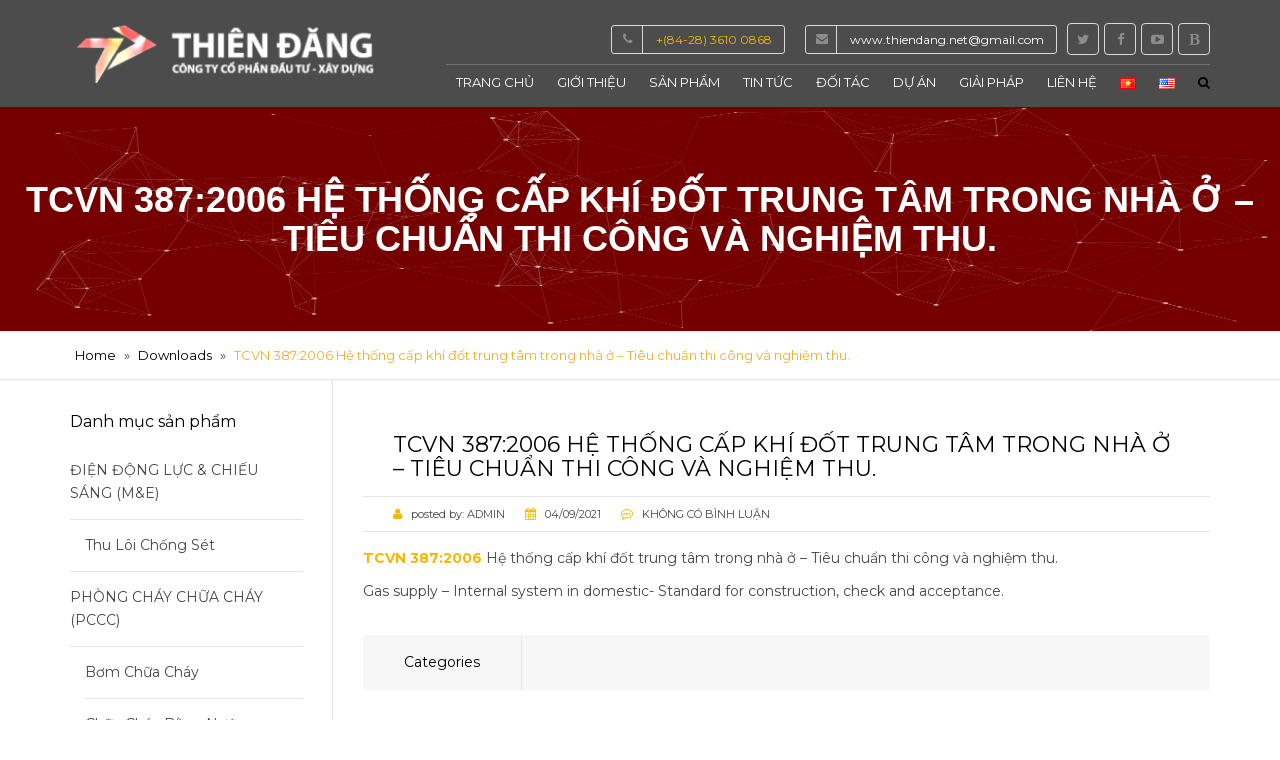

--- FILE ---
content_type: text/html; charset=UTF-8
request_url: https://thiendang.net/lana-download/tcvn-3872006-he-thong-cap-khi-dot-trung-tam-trong-nha-o-tieu-chuan-thi-cong-va-nghiem-thu/
body_size: 21737
content:
<!DOCTYPE html>
<html lang="vi">
<head>
    <meta charset="UTF-8" />
    <meta name="viewport" content="width=device-width, initial-scale=1">
    <link rel="profile" href="http://gmpg.org/xfn/11" />
    <link rel="pingback" href="https://thiendang.net/xmlrpc.php" />
                    <link rel="shortcut icon" href="https://thiendang.net/thidaco/logo/favicon.png" type="image/x-icon" />
                
    <meta name='robots' content='index, follow, max-image-preview:large, max-snippet:-1, max-video-preview:-1' />
<!-- Google tag (gtag.js) consent mode dataLayer added by Site Kit -->
<script type="text/javascript" id="google_gtagjs-js-consent-mode-data-layer">
/* <![CDATA[ */
window.dataLayer = window.dataLayer || [];function gtag(){dataLayer.push(arguments);}
gtag('consent', 'default', {"ad_personalization":"denied","ad_storage":"denied","ad_user_data":"denied","analytics_storage":"denied","functionality_storage":"denied","security_storage":"denied","personalization_storage":"denied","region":["AT","BE","BG","CH","CY","CZ","DE","DK","EE","ES","FI","FR","GB","GR","HR","HU","IE","IS","IT","LI","LT","LU","LV","MT","NL","NO","PL","PT","RO","SE","SI","SK"],"wait_for_update":500});
window._googlesitekitConsentCategoryMap = {"statistics":["analytics_storage"],"marketing":["ad_storage","ad_user_data","ad_personalization"],"functional":["functionality_storage","security_storage"],"preferences":["personalization_storage"]};
window._googlesitekitConsents = {"ad_personalization":"denied","ad_storage":"denied","ad_user_data":"denied","analytics_storage":"denied","functionality_storage":"denied","security_storage":"denied","personalization_storage":"denied","region":["AT","BE","BG","CH","CY","CZ","DE","DK","EE","ES","FI","FR","GB","GR","HR","HU","IE","IS","IT","LI","LT","LU","LV","MT","NL","NO","PL","PT","RO","SE","SI","SK"],"wait_for_update":500};
/* ]]> */
</script>
<!-- End Google tag (gtag.js) consent mode dataLayer added by Site Kit -->

	<!-- This site is optimized with the Yoast SEO plugin v26.8 - https://yoast.com/product/yoast-seo-wordpress/ -->
	<title>TCVN 387:2006 Hệ thống cấp khí đốt trung tâm trong nhà ở - Tiêu chuẩn thi công và nghiệm thu. - Thiên Đăng</title>
	<link rel="canonical" href="https://thiendang.net/lana-download/tcvn-3872006-he-thong-cap-khi-dot-trung-tam-trong-nha-o-tieu-chuan-thi-cong-va-nghiem-thu/" />
	<meta property="og:locale" content="vi_VN" />
	<meta property="og:type" content="article" />
	<meta property="og:title" content="TCVN 387:2006 Hệ thống cấp khí đốt trung tâm trong nhà ở - Tiêu chuẩn thi công và nghiệm thu. - Thiên Đăng" />
	<meta property="og:description" content="TCVN 387:2006 Hệ thống cấp khí đốt trung tâm trong nhà ở &#8211; Tiêu chuẩn thi công và nghiệm thu. Gas supply &#8211; Internal system in domestic- Standard for construction, check and acceptance." />
	<meta property="og:url" content="https://thiendang.net/lana-download/tcvn-3872006-he-thong-cap-khi-dot-trung-tam-trong-nha-o-tieu-chuan-thi-cong-va-nghiem-thu/" />
	<meta property="og:site_name" content="Thiên Đăng" />
	<meta property="article:publisher" content="https://www.facebook.com/thiendangvn" />
	<meta property="og:image" content="https://thiendang.net/wp-content/uploads/2017/10/favicon.png" />
	<meta property="og:image:width" content="100" />
	<meta property="og:image:height" content="100" />
	<meta property="og:image:type" content="image/png" />
	<meta name="twitter:card" content="summary_large_image" />
	<meta name="twitter:site" content="@thiendang_net" />
	<meta name="twitter:label1" content="Ước tính thời gian đọc" />
	<meta name="twitter:data1" content="1 phút" />
	<script type="application/ld+json" class="yoast-schema-graph">{"@context":"https://schema.org","@graph":[{"@type":"WebPage","@id":"https://thiendang.net/lana-download/tcvn-3872006-he-thong-cap-khi-dot-trung-tam-trong-nha-o-tieu-chuan-thi-cong-va-nghiem-thu/","url":"https://thiendang.net/lana-download/tcvn-3872006-he-thong-cap-khi-dot-trung-tam-trong-nha-o-tieu-chuan-thi-cong-va-nghiem-thu/","name":"TCVN 387:2006 Hệ thống cấp khí đốt trung tâm trong nhà ở - Tiêu chuẩn thi công và nghiệm thu. - Thiên Đăng","isPartOf":{"@id":"https://thiendang.net/#website"},"datePublished":"2021-09-04T11:31:11+00:00","breadcrumb":{"@id":"https://thiendang.net/lana-download/tcvn-3872006-he-thong-cap-khi-dot-trung-tam-trong-nha-o-tieu-chuan-thi-cong-va-nghiem-thu/#breadcrumb"},"inLanguage":"vi","potentialAction":[{"@type":"ReadAction","target":["https://thiendang.net/lana-download/tcvn-3872006-he-thong-cap-khi-dot-trung-tam-trong-nha-o-tieu-chuan-thi-cong-va-nghiem-thu/"]}]},{"@type":"BreadcrumbList","@id":"https://thiendang.net/lana-download/tcvn-3872006-he-thong-cap-khi-dot-trung-tam-trong-nha-o-tieu-chuan-thi-cong-va-nghiem-thu/#breadcrumb","itemListElement":[{"@type":"ListItem","position":1,"name":"Home","item":"https://thiendang.net/"},{"@type":"ListItem","position":2,"name":"Downloads","item":"https://thiendang.net/lana-download/"},{"@type":"ListItem","position":3,"name":"TCVN 387:2006 Hệ thống cấp khí đốt trung tâm trong nhà ở &#8211; Tiêu chuẩn thi công và nghiệm thu."}]},{"@type":"WebSite","@id":"https://thiendang.net/#website","url":"https://thiendang.net/","name":"PCCC - Thiên Đăng","description":"PCCC , Công Nghệ Chữa Cháy , M&amp;E","publisher":{"@id":"https://thiendang.net/#organization"},"potentialAction":[{"@type":"SearchAction","target":{"@type":"EntryPoint","urlTemplate":"https://thiendang.net/?s={search_term_string}"},"query-input":{"@type":"PropertyValueSpecification","valueRequired":true,"valueName":"search_term_string"}}],"inLanguage":"vi"},{"@type":"Organization","@id":"https://thiendang.net/#organization","name":"PCCC Thiên Đăng","url":"https://thiendang.net/","logo":{"@type":"ImageObject","inLanguage":"vi","@id":"https://thiendang.net/#/schema/logo/image/","url":"https://thiendang.net/wp-content/uploads/2017/10/favicon.png","contentUrl":"https://thiendang.net/wp-content/uploads/2017/10/favicon.png","width":100,"height":100,"caption":"PCCC Thiên Đăng"},"image":{"@id":"https://thiendang.net/#/schema/logo/image/"},"sameAs":["https://www.facebook.com/thiendangvn","https://x.com/thiendang_net","https://www.youtube.com/c/ThiênĐăngVN"]}]}</script>
	<!-- / Yoast SEO plugin. -->


<link rel='dns-prefetch' href='//www.googletagmanager.com' />
<link rel='dns-prefetch' href='//code.jquery.com' />
<link rel='dns-prefetch' href='//fonts.googleapis.com' />
<link rel='dns-prefetch' href='//ajax.googleapis.com' />
<link rel='dns-prefetch' href='//pagead2.googlesyndication.com' />
<link rel="alternate" type="application/rss+xml" title="Dòng thông tin Thiên Đăng &raquo;" href="https://thiendang.net/feed/" />
<link rel="alternate" type="application/rss+xml" title="Thiên Đăng &raquo; Dòng bình luận" href="https://thiendang.net/comments/feed/" />
<link rel="alternate" title="oNhúng (JSON)" type="application/json+oembed" href="https://thiendang.net/wp-json/oembed/1.0/embed?url=https%3A%2F%2Fthiendang.net%2Flana-download%2Ftcvn-3872006-he-thong-cap-khi-dot-trung-tam-trong-nha-o-tieu-chuan-thi-cong-va-nghiem-thu%2F&#038;lang=vi" />
<link rel="alternate" title="oNhúng (XML)" type="text/xml+oembed" href="https://thiendang.net/wp-json/oembed/1.0/embed?url=https%3A%2F%2Fthiendang.net%2Flana-download%2Ftcvn-3872006-he-thong-cap-khi-dot-trung-tam-trong-nha-o-tieu-chuan-thi-cong-va-nghiem-thu%2F&#038;format=xml&#038;lang=vi" />
<style id='wp-img-auto-sizes-contain-inline-css' type='text/css'>
img:is([sizes=auto i],[sizes^="auto," i]){contain-intrinsic-size:3000px 1500px}
/*# sourceURL=wp-img-auto-sizes-contain-inline-css */
</style>
<style id='wp-emoji-styles-inline-css' type='text/css'>

	img.wp-smiley, img.emoji {
		display: inline !important;
		border: none !important;
		box-shadow: none !important;
		height: 1em !important;
		width: 1em !important;
		margin: 0 0.07em !important;
		vertical-align: -0.1em !important;
		background: none !important;
		padding: 0 !important;
	}
/*# sourceURL=wp-emoji-styles-inline-css */
</style>
<style id='wp-block-library-inline-css' type='text/css'>
:root{--wp-block-synced-color:#7a00df;--wp-block-synced-color--rgb:122,0,223;--wp-bound-block-color:var(--wp-block-synced-color);--wp-editor-canvas-background:#ddd;--wp-admin-theme-color:#007cba;--wp-admin-theme-color--rgb:0,124,186;--wp-admin-theme-color-darker-10:#006ba1;--wp-admin-theme-color-darker-10--rgb:0,107,160.5;--wp-admin-theme-color-darker-20:#005a87;--wp-admin-theme-color-darker-20--rgb:0,90,135;--wp-admin-border-width-focus:2px}@media (min-resolution:192dpi){:root{--wp-admin-border-width-focus:1.5px}}.wp-element-button{cursor:pointer}:root .has-very-light-gray-background-color{background-color:#eee}:root .has-very-dark-gray-background-color{background-color:#313131}:root .has-very-light-gray-color{color:#eee}:root .has-very-dark-gray-color{color:#313131}:root .has-vivid-green-cyan-to-vivid-cyan-blue-gradient-background{background:linear-gradient(135deg,#00d084,#0693e3)}:root .has-purple-crush-gradient-background{background:linear-gradient(135deg,#34e2e4,#4721fb 50%,#ab1dfe)}:root .has-hazy-dawn-gradient-background{background:linear-gradient(135deg,#faaca8,#dad0ec)}:root .has-subdued-olive-gradient-background{background:linear-gradient(135deg,#fafae1,#67a671)}:root .has-atomic-cream-gradient-background{background:linear-gradient(135deg,#fdd79a,#004a59)}:root .has-nightshade-gradient-background{background:linear-gradient(135deg,#330968,#31cdcf)}:root .has-midnight-gradient-background{background:linear-gradient(135deg,#020381,#2874fc)}:root{--wp--preset--font-size--normal:16px;--wp--preset--font-size--huge:42px}.has-regular-font-size{font-size:1em}.has-larger-font-size{font-size:2.625em}.has-normal-font-size{font-size:var(--wp--preset--font-size--normal)}.has-huge-font-size{font-size:var(--wp--preset--font-size--huge)}.has-text-align-center{text-align:center}.has-text-align-left{text-align:left}.has-text-align-right{text-align:right}.has-fit-text{white-space:nowrap!important}#end-resizable-editor-section{display:none}.aligncenter{clear:both}.items-justified-left{justify-content:flex-start}.items-justified-center{justify-content:center}.items-justified-right{justify-content:flex-end}.items-justified-space-between{justify-content:space-between}.screen-reader-text{border:0;clip-path:inset(50%);height:1px;margin:-1px;overflow:hidden;padding:0;position:absolute;width:1px;word-wrap:normal!important}.screen-reader-text:focus{background-color:#ddd;clip-path:none;color:#444;display:block;font-size:1em;height:auto;left:5px;line-height:normal;padding:15px 23px 14px;text-decoration:none;top:5px;width:auto;z-index:100000}html :where(.has-border-color){border-style:solid}html :where([style*=border-top-color]){border-top-style:solid}html :where([style*=border-right-color]){border-right-style:solid}html :where([style*=border-bottom-color]){border-bottom-style:solid}html :where([style*=border-left-color]){border-left-style:solid}html :where([style*=border-width]){border-style:solid}html :where([style*=border-top-width]){border-top-style:solid}html :where([style*=border-right-width]){border-right-style:solid}html :where([style*=border-bottom-width]){border-bottom-style:solid}html :where([style*=border-left-width]){border-left-style:solid}html :where(img[class*=wp-image-]){height:auto;max-width:100%}:where(figure){margin:0 0 1em}html :where(.is-position-sticky){--wp-admin--admin-bar--position-offset:var(--wp-admin--admin-bar--height,0px)}@media screen and (max-width:600px){html :where(.is-position-sticky){--wp-admin--admin-bar--position-offset:0px}}

/*# sourceURL=wp-block-library-inline-css */
</style><link rel='stylesheet' id='wc-blocks-style-css' href='https://thiendang.net/wp-content/cache/busting/1/wp-content-plugins-woocommerce-assets-client-blocks-wc-blocks-wc-10.4.3.css' type='text/css' media='all' />
<style id='global-styles-inline-css' type='text/css'>
:root{--wp--preset--aspect-ratio--square: 1;--wp--preset--aspect-ratio--4-3: 4/3;--wp--preset--aspect-ratio--3-4: 3/4;--wp--preset--aspect-ratio--3-2: 3/2;--wp--preset--aspect-ratio--2-3: 2/3;--wp--preset--aspect-ratio--16-9: 16/9;--wp--preset--aspect-ratio--9-16: 9/16;--wp--preset--color--black: #000000;--wp--preset--color--cyan-bluish-gray: #abb8c3;--wp--preset--color--white: #ffffff;--wp--preset--color--pale-pink: #f78da7;--wp--preset--color--vivid-red: #cf2e2e;--wp--preset--color--luminous-vivid-orange: #ff6900;--wp--preset--color--luminous-vivid-amber: #fcb900;--wp--preset--color--light-green-cyan: #7bdcb5;--wp--preset--color--vivid-green-cyan: #00d084;--wp--preset--color--pale-cyan-blue: #8ed1fc;--wp--preset--color--vivid-cyan-blue: #0693e3;--wp--preset--color--vivid-purple: #9b51e0;--wp--preset--gradient--vivid-cyan-blue-to-vivid-purple: linear-gradient(135deg,rgb(6,147,227) 0%,rgb(155,81,224) 100%);--wp--preset--gradient--light-green-cyan-to-vivid-green-cyan: linear-gradient(135deg,rgb(122,220,180) 0%,rgb(0,208,130) 100%);--wp--preset--gradient--luminous-vivid-amber-to-luminous-vivid-orange: linear-gradient(135deg,rgb(252,185,0) 0%,rgb(255,105,0) 100%);--wp--preset--gradient--luminous-vivid-orange-to-vivid-red: linear-gradient(135deg,rgb(255,105,0) 0%,rgb(207,46,46) 100%);--wp--preset--gradient--very-light-gray-to-cyan-bluish-gray: linear-gradient(135deg,rgb(238,238,238) 0%,rgb(169,184,195) 100%);--wp--preset--gradient--cool-to-warm-spectrum: linear-gradient(135deg,rgb(74,234,220) 0%,rgb(151,120,209) 20%,rgb(207,42,186) 40%,rgb(238,44,130) 60%,rgb(251,105,98) 80%,rgb(254,248,76) 100%);--wp--preset--gradient--blush-light-purple: linear-gradient(135deg,rgb(255,206,236) 0%,rgb(152,150,240) 100%);--wp--preset--gradient--blush-bordeaux: linear-gradient(135deg,rgb(254,205,165) 0%,rgb(254,45,45) 50%,rgb(107,0,62) 100%);--wp--preset--gradient--luminous-dusk: linear-gradient(135deg,rgb(255,203,112) 0%,rgb(199,81,192) 50%,rgb(65,88,208) 100%);--wp--preset--gradient--pale-ocean: linear-gradient(135deg,rgb(255,245,203) 0%,rgb(182,227,212) 50%,rgb(51,167,181) 100%);--wp--preset--gradient--electric-grass: linear-gradient(135deg,rgb(202,248,128) 0%,rgb(113,206,126) 100%);--wp--preset--gradient--midnight: linear-gradient(135deg,rgb(2,3,129) 0%,rgb(40,116,252) 100%);--wp--preset--font-size--small: 13px;--wp--preset--font-size--medium: 20px;--wp--preset--font-size--large: 36px;--wp--preset--font-size--x-large: 42px;--wp--preset--spacing--20: 0.44rem;--wp--preset--spacing--30: 0.67rem;--wp--preset--spacing--40: 1rem;--wp--preset--spacing--50: 1.5rem;--wp--preset--spacing--60: 2.25rem;--wp--preset--spacing--70: 3.38rem;--wp--preset--spacing--80: 5.06rem;--wp--preset--shadow--natural: 6px 6px 9px rgba(0, 0, 0, 0.2);--wp--preset--shadow--deep: 12px 12px 50px rgba(0, 0, 0, 0.4);--wp--preset--shadow--sharp: 6px 6px 0px rgba(0, 0, 0, 0.2);--wp--preset--shadow--outlined: 6px 6px 0px -3px rgb(255, 255, 255), 6px 6px rgb(0, 0, 0);--wp--preset--shadow--crisp: 6px 6px 0px rgb(0, 0, 0);}:where(.is-layout-flex){gap: 0.5em;}:where(.is-layout-grid){gap: 0.5em;}body .is-layout-flex{display: flex;}.is-layout-flex{flex-wrap: wrap;align-items: center;}.is-layout-flex > :is(*, div){margin: 0;}body .is-layout-grid{display: grid;}.is-layout-grid > :is(*, div){margin: 0;}:where(.wp-block-columns.is-layout-flex){gap: 2em;}:where(.wp-block-columns.is-layout-grid){gap: 2em;}:where(.wp-block-post-template.is-layout-flex){gap: 1.25em;}:where(.wp-block-post-template.is-layout-grid){gap: 1.25em;}.has-black-color{color: var(--wp--preset--color--black) !important;}.has-cyan-bluish-gray-color{color: var(--wp--preset--color--cyan-bluish-gray) !important;}.has-white-color{color: var(--wp--preset--color--white) !important;}.has-pale-pink-color{color: var(--wp--preset--color--pale-pink) !important;}.has-vivid-red-color{color: var(--wp--preset--color--vivid-red) !important;}.has-luminous-vivid-orange-color{color: var(--wp--preset--color--luminous-vivid-orange) !important;}.has-luminous-vivid-amber-color{color: var(--wp--preset--color--luminous-vivid-amber) !important;}.has-light-green-cyan-color{color: var(--wp--preset--color--light-green-cyan) !important;}.has-vivid-green-cyan-color{color: var(--wp--preset--color--vivid-green-cyan) !important;}.has-pale-cyan-blue-color{color: var(--wp--preset--color--pale-cyan-blue) !important;}.has-vivid-cyan-blue-color{color: var(--wp--preset--color--vivid-cyan-blue) !important;}.has-vivid-purple-color{color: var(--wp--preset--color--vivid-purple) !important;}.has-black-background-color{background-color: var(--wp--preset--color--black) !important;}.has-cyan-bluish-gray-background-color{background-color: var(--wp--preset--color--cyan-bluish-gray) !important;}.has-white-background-color{background-color: var(--wp--preset--color--white) !important;}.has-pale-pink-background-color{background-color: var(--wp--preset--color--pale-pink) !important;}.has-vivid-red-background-color{background-color: var(--wp--preset--color--vivid-red) !important;}.has-luminous-vivid-orange-background-color{background-color: var(--wp--preset--color--luminous-vivid-orange) !important;}.has-luminous-vivid-amber-background-color{background-color: var(--wp--preset--color--luminous-vivid-amber) !important;}.has-light-green-cyan-background-color{background-color: var(--wp--preset--color--light-green-cyan) !important;}.has-vivid-green-cyan-background-color{background-color: var(--wp--preset--color--vivid-green-cyan) !important;}.has-pale-cyan-blue-background-color{background-color: var(--wp--preset--color--pale-cyan-blue) !important;}.has-vivid-cyan-blue-background-color{background-color: var(--wp--preset--color--vivid-cyan-blue) !important;}.has-vivid-purple-background-color{background-color: var(--wp--preset--color--vivid-purple) !important;}.has-black-border-color{border-color: var(--wp--preset--color--black) !important;}.has-cyan-bluish-gray-border-color{border-color: var(--wp--preset--color--cyan-bluish-gray) !important;}.has-white-border-color{border-color: var(--wp--preset--color--white) !important;}.has-pale-pink-border-color{border-color: var(--wp--preset--color--pale-pink) !important;}.has-vivid-red-border-color{border-color: var(--wp--preset--color--vivid-red) !important;}.has-luminous-vivid-orange-border-color{border-color: var(--wp--preset--color--luminous-vivid-orange) !important;}.has-luminous-vivid-amber-border-color{border-color: var(--wp--preset--color--luminous-vivid-amber) !important;}.has-light-green-cyan-border-color{border-color: var(--wp--preset--color--light-green-cyan) !important;}.has-vivid-green-cyan-border-color{border-color: var(--wp--preset--color--vivid-green-cyan) !important;}.has-pale-cyan-blue-border-color{border-color: var(--wp--preset--color--pale-cyan-blue) !important;}.has-vivid-cyan-blue-border-color{border-color: var(--wp--preset--color--vivid-cyan-blue) !important;}.has-vivid-purple-border-color{border-color: var(--wp--preset--color--vivid-purple) !important;}.has-vivid-cyan-blue-to-vivid-purple-gradient-background{background: var(--wp--preset--gradient--vivid-cyan-blue-to-vivid-purple) !important;}.has-light-green-cyan-to-vivid-green-cyan-gradient-background{background: var(--wp--preset--gradient--light-green-cyan-to-vivid-green-cyan) !important;}.has-luminous-vivid-amber-to-luminous-vivid-orange-gradient-background{background: var(--wp--preset--gradient--luminous-vivid-amber-to-luminous-vivid-orange) !important;}.has-luminous-vivid-orange-to-vivid-red-gradient-background{background: var(--wp--preset--gradient--luminous-vivid-orange-to-vivid-red) !important;}.has-very-light-gray-to-cyan-bluish-gray-gradient-background{background: var(--wp--preset--gradient--very-light-gray-to-cyan-bluish-gray) !important;}.has-cool-to-warm-spectrum-gradient-background{background: var(--wp--preset--gradient--cool-to-warm-spectrum) !important;}.has-blush-light-purple-gradient-background{background: var(--wp--preset--gradient--blush-light-purple) !important;}.has-blush-bordeaux-gradient-background{background: var(--wp--preset--gradient--blush-bordeaux) !important;}.has-luminous-dusk-gradient-background{background: var(--wp--preset--gradient--luminous-dusk) !important;}.has-pale-ocean-gradient-background{background: var(--wp--preset--gradient--pale-ocean) !important;}.has-electric-grass-gradient-background{background: var(--wp--preset--gradient--electric-grass) !important;}.has-midnight-gradient-background{background: var(--wp--preset--gradient--midnight) !important;}.has-small-font-size{font-size: var(--wp--preset--font-size--small) !important;}.has-medium-font-size{font-size: var(--wp--preset--font-size--medium) !important;}.has-large-font-size{font-size: var(--wp--preset--font-size--large) !important;}.has-x-large-font-size{font-size: var(--wp--preset--font-size--x-large) !important;}
/*# sourceURL=global-styles-inline-css */
</style>

<style id='classic-theme-styles-inline-css' type='text/css'>
/*! This file is auto-generated */
.wp-block-button__link{color:#fff;background-color:#32373c;border-radius:9999px;box-shadow:none;text-decoration:none;padding:calc(.667em + 2px) calc(1.333em + 2px);font-size:1.125em}.wp-block-file__button{background:#32373c;color:#fff;text-decoration:none}
/*# sourceURL=/wp-includes/css/classic-themes.min.css */
</style>
<link rel='stylesheet' id='awsm-ead-public-css' href='https://thiendang.net/wp-content/cache/busting/1/wp-content-plugins-embed-any-document-css-embed-public.min-2.7.12.css' type='text/css' media='all' />
<link rel='stylesheet' id='contact-form-7-css' href='https://thiendang.net/wp-content/cache/busting/1/wp-content-plugins-contact-form-7-includes-css-styles-6.1.4.css' type='text/css' media='all' />
<link rel='stylesheet' id='lana-downloads-manager-css' href='https://thiendang.net/wp-content/cache/busting/1/wp-content-plugins-lana-downloads-manager--assets-css-lana-downloads-manager-1.12.0.css' type='text/css' media='all' />
<link rel='stylesheet' id='rs-plugin-settings-css' href='https://thiendang.net/wp-content/cache/busting/1/wp-content-plugins-revslider-public-assets-css-settings-5.4.5.2.css' type='text/css' media='all' />
<style id='rs-plugin-settings-inline-css' type='text/css'>
#rs-demo-id {}
/*# sourceURL=rs-plugin-settings-inline-css */
</style>
<style id='woocommerce-inline-inline-css' type='text/css'>
.woocommerce form .form-row .required { visibility: visible; }
/*# sourceURL=woocommerce-inline-inline-css */
</style>
<link rel='stylesheet' id='yit-icon-retinaicon-font-css' href='https://thiendang.net/wp-content/plugins/yith-woocommerce-tab-manager-premium/assets/fonts/retinaicon-font/style.css' type='text/css' media='all' />
<link rel='stylesheet' id='font-awesome-css' href='https://thiendang.net/wp-content/cache/busting/1/wp-content-plugins-js_composer-assets-lib-bower-font-awesome-css-font-awesome.min-5.2.1.css' type='text/css' media='all' />
<link rel='stylesheet' id='owl-css-css' href='https://thiendang.net/wp-content/cache/busting/1/wp-content-themes-construction-js-owlcarousel-assets-owl.carousel-1.2.2.css' type='text/css' media='all' />
<link rel='stylesheet' id='bootstrap-css' href='https://thiendang.net/wp-content/cache/busting/1/wp-content-themes-construction-css-bootstrap-1.2.2.css' type='text/css' media='all' />
<link rel='stylesheet' id='anps_core-css' href='https://thiendang.net/wp-content/cache/busting/1/wp-content-themes-construction-css-core-1.2.2.css' type='text/css' media='all' />
<link rel='stylesheet' id='anps_components-css' href='https://thiendang.net/wp-content/cache/busting/1/wp-content-themes-construction-css-components-1.2.2.css' type='text/css' media='all' />
<link rel='stylesheet' id='anps_buttons-css' href='https://thiendang.net/wp-content/cache/busting/1/wp-content-themes-construction-css-components-button-1.2.2.css' type='text/css' media='all' />
<link rel='stylesheet' id='font_type_1-css' href='https://fonts.googleapis.com/css?family=Montserrat%3A400italic%2C400%2C600%2C700%2C300&#038;subset=vietnamese&#038;ver=6.9' type='text/css' media='all' />
<link rel='stylesheet' id='theme_main_style-css' href='https://thiendang.net/wp-content/cache/busting/1/wp-content-themes-construction-style-1.2.2.css' type='text/css' media='all' />
<link rel='stylesheet' id='theme_wordpress_style-css' href='https://thiendang.net/wp-content/cache/busting/1/wp-content-themes-construction-css-wordpress-1.2.2.css' type='text/css' media='all' />
<style id='theme_wordpress_style-inline-css' type='text/css'>
.featured-title, .quantity .quantity-field, .cart_totals th, .rev_slider, h1, h2, h3, h4, h5, h6, .h5, .title.h5, .top-bar, table.table > tbody th, table.table > thead th, table.table > tfoot th, .search-notice-label, .nav-tabs a, .filter-dark button, .filter:not(.filter-dark) button, .orderform .quantity-field, .product-top-meta, .price, .onsale, .page-header .page-title, *:not(.widget) > .download, .contact-info, .btn, .button, .timeline-year, .breadcrumb { font-family: 'Montserrat'; } .btn.btn-xs, body, .alert, div.wpcf7-mail-sent-ng, div.wpcf7-validation-errors, .search-result-title, .contact-form .form-group label, .contact-form .form-group .wpcf7-not-valid-tip, .wpcf7 .form-group label, .wpcf7 .form-group .wpcf7-not-valid-tip { font-family: 'Montserrat'; } nav.site-navigation ul li a, .megamenu-title { font-family: 'Montserrat'; } @media (max-width: 1199px) { .site-navigation .main-menu li a { font-family: 'Montserrat'; } } body, .panel-title, .site-main .wp-caption p.wp-caption-text, .mini-cart-link i, .anps_menu_widget .menu a:before, .vc_gitem_row .vc_gitem-col.anps-grid .post-desc, .vc_gitem_row .vc_gitem-col.anps-grid-mansonry .post-desc, .alert, div.wpcf7-mail-sent-ng, div.wpcf7-validation-errors, .contact-form .form-group label, .contact-form .form-group .wpcf7-not-valid-tip, .wpcf7 .form-group label, .wpcf7 .form-group .wpcf7-not-valid-tip, ul.testimonial-wrap .user-data .name-user, .projects-item .project-title, .product_meta, .site-footer .social.social-border i, .btn.btn-wide, .btn.btn-lg, .breadcrumb li:before { font-size: 14px; } h1, .h1 { font-size: 31px; } h2, .h2 { font-size: 24px; } h3, .h3 { font-size: 21px; } h4, .h4 { font-size: 18px; } h5, .h5 { font-size: 16px; } nav.site-navigation, nav.site-navigation ul li a { font-size: 13px; } @media (min-width: 1200px) { nav.site-navigation ul li > ul.sub-menu a, header.site-header nav.site-navigation .main-menu .megamenu { font-size: 12px; } } @media (min-width: 1000px) { .page-header .page-title { font-size: 36px; } .single .page-header .page-title { font-size: 36px; } } .select2-container .select2-choice, .select2-container .select2-choice > .select2-chosen, .select2-results li, .widget_rss .widget-title:hover, .widget_rss .widget-title:focus, .sidebar a, body, .ghost-nav-wrap.site-navigation ul.social > li a:not(:hover), .ghost-nav-wrap.site-navigation .widget, #lang_sel a.lang_sel_sel, .search-notice-field, .product_meta .posted_in a, .product_meta > span > span, .price del, .post-meta li a, .social.social-transparent-border a, .social.social-border a, .top-bar .social a, .site-main .social.social-minimal a:hover, .site-main .social.social-minimal a:focus, .info-table-content strong, .site-footer .download-icon, .mini-cart-list .empty, .mini-cart-content, ol.list span, .product_list_widget del, .product_list_widget del .amount { color: #464646; } aside .widget_shopping_cart_content .buttons a, .site-footer .widget_shopping_cart_content .buttons a, .demo_store_wrapper, .mini-cart-content .buttons a, .mini-cart-link, .widget_calendar caption, .widget_calendar a, .sidebar .anps_menu_widget .menu .current-menu-item > a:after, .sidebar .anps_menu_widget .menu .current-menu-item > a, .woocommerce-MyAccount-navigation .is-active > a, .site-footer .widget-title:after, .bg-primary, mark, .onsale, .nav-links > *:not(.dots):hover, .nav-links > *:not(.dots):focus, .nav-links > *:not(.dots).current, ul.page-numbers > li > *:hover, ul.page-numbers > li > *:focus, ul.page-numbers > li > *.current, .title:after, .widgettitle:after, .social a, .sidebar .download a, .panel-heading a, aside .widget_price_filter .price_slider_amount button.button, .site-footer .widget_price_filter .price_slider_amount button.button, aside .widget_price_filter .ui-slider .ui-slider-range, .site-footer .widget_price_filter .ui-slider .ui-slider-range, article.post.sticky .post-title:before, article.post.sticky .post-meta:before, article.post.sticky .post-content:before, aside.sidebar .widget_nav_menu .current-menu-item > a, .vc_row .widget_nav_menu .current-menu-item > a, table.table > tbody.bg-primary tr, table.table > tbody tr.bg-primary, table.table > thead.bg-primary tr, table.table > thead tr.bg-primary, table.table > tfoot.bg-primary tr, table.table > tfoot tr.bg-primary, .woocommerce-product-gallery__trigger, .timeline-item:before { background-color: #fab702; } .panel-heading a { border-bottom-color: #fab702; } blockquote:not([class]) p, .blockquote-style-1 p { border-left-color: #fab702; } ::-moz-selection { background-color: #fab702; } ::selection { background-color: #fab702; } aside .widget_price_filter .price_slider_amount .from, aside .widget_price_filter .price_slider_amount .to, .site-footer .widget_price_filter .price_slider_amount .from, .site-footer .widget_price_filter .price_slider_amount .to, .mini-cart-content .total .amount, .widget_calendar #today, .widget_rss ul .rsswidget, .site-footer a:hover, .site-footer a:focus, b, a, .ghost-nav-wrap.site-navigation ul.social > li a:hover, .site-header.vertical .social li a:hover, .site-header.vertical .contact-info li a:hover, .site-header.classic .above-nav-bar .contact-info li a:hover, .site-header.transparent .contact-info li a:hover, .ghost-nav-wrap.site-navigation .contact-info li a:hover, .megamenu-title, header a:focus, nav.site-navigation ul li a:hover, nav.site-navigation ul li a:focus, nav.site-navigation ul li a:active, .counter-wrap .title, .vc_gitem_row .vc_gitem-col.anps-grid .vc_gitem-post-data-source-post_date > div:before, .vc_gitem_row .vc_gitem-col.anps-grid-mansonry .vc_gitem-post-data-source-post_date > div:before, ul.testimonial-wrap .rating, .nav-tabs a:hover, .nav-tabs a:focus, .projects-item .project-title, .filter-dark button.selected, .filter:not(.filter-dark) button:focus, .filter:not(.filter-dark) button.selected, .product_meta .posted_in a:hover, .product_meta .posted_in a:focus, .price, .post-info td a:hover, .post-info td a:focus, .post-meta i, .stars a:hover, .stars a:focus, .stars, .star-rating, .site-header.transparent .social.social-transparent-border a:hover, .site-header.transparent .social.social-transparent-border a:focus, .social.social-transparent-border a:hover, .social.social-transparent-border a:focus, .social.social-border a:hover, .social.social-border a:focus, .top-bar .social a:hover, .top-bar .social a:focus, .list li:before, .info-table-icon, .icon-media, .site-footer .download a:hover, .site-footer .download a:focus, header.site-header.classic nav.site-navigation .above-nav-bar .contact-info li a:hover, .top-bar .contact-info a:hover, .comment-date i, [itemprop="datePublished"]:before, .breadcrumb a:hover, .breadcrumb a:focus, .panel-heading a.collapsed:hover, .panel-heading a.collapsed:focus, ol.list, .product_list_widget .amount, .product_list_widget ins, .timeline-year { color: #fab702; } nav.site-navigation .current-menu-item > a, .important { color: #fab702 !important; } .gallery-fs .owl-item a:hover:after, .gallery-fs .owl-item a:focus:after, .gallery-fs .owl-item a.selected:after { border-color: #fab702; } @media(min-width: 1200px) { .site-header.vertical .above-nav-bar > ul.contact-info > li a:hover, .site-header.vertical .above-nav-bar > ul.contact-info > li a:focus, .site-header.vertical .above-nav-bar > ul.social li a:hover i, .site-header.vertical .main-menu > li:not(.mini-cart):hover > a, .site-header.vertical .main-menu > li:not(.mini-cart).current-menu-item > a, header.site-header nav.site-navigation .main-menu .megamenu ul li a:hover, header.site-header nav.site-navigation .main-menu .megamenu ul li a:focus { color: #fab702; } header.site-header.classic nav.site-navigation ul li a:hover, header.site-header.classic nav.site-navigation ul li a:focus { border-color: #fab702; } nav.site-navigation ul li > ul.sub-menu a:hover { background-color: #fab702; } } @media(max-width: 1199px) { .site-navigation .main-menu li a:hover, .site-navigation .main-menu li a:active, .site-navigation .main-menu li a:focus, .site-navigation .main-menu li.current-menu-item > a, .site-navigation .mobile-showchildren:hover, .site-navigation .mobile-showchildren:active { color: #fab702; } } aside .widget_shopping_cart_content .buttons a:hover, aside .widget_shopping_cart_content .buttons a:focus, .site-footer .widget_shopping_cart_content .buttons a:hover, .site-footer .widget_shopping_cart_content .buttons a:focus, .mini-cart-content .buttons a:hover, .mini-cart-content .buttons a:focus, .mini-cart-link:hover, .mini-cart-link:focus, .widget_calendar a:hover, .widget_calendar a:focus, .social a:hover, .social a:focus, .sidebar .download a:hover, .sidebar .download a:focus, .woocommerce-product-gallery__trigger:hover, .woocommerce-product-gallery__trigger:focus, .site-footer .widget_price_filter .price_slider_amount button.button:hover, .site-footer .widget_price_filter .price_slider_amount button.button:focus { background-color: #ffcc43; } .sidebar a:hover, .sidebar a:focus, a:hover, a:focus, .post-meta li a:hover, .post-meta li a:focus, .site-header.classic .above-nav-bar ul.social > li > a:hover, .site-header .above-nav-bar ul.social > li > a:hover, .menu-search-toggle:hover, .menu-search-toggle:focus, .scroll-top:hover, .scroll-top:focus { color: #ffcc43; } @media (min-width: 1200px) { header.site-header.classic .site-navigation .main-menu > li > a:hover, header.site-header.classic .site-navigation .main-menu > li > a:focus { color: #ffcc43; } } .form-group input:not([type="submit"]):hover, .form-group input:not([type="submit"]):focus, .form-group textarea:hover, .form-group textarea:focus, .wpcf7 input:not([type="submit"]):hover, .wpcf7 input:not([type="submit"]):focus, .wpcf7 textarea:hover, .wpcf7 textarea:focus, input, .input-text:hover, .input-text:focus { outline-color: #ffcc43; } @media (min-width: 1200px) { header.site-header.classic .site-navigation .main-menu > li > a, header.site-header.transparent .site-navigation .main-menu > li > a { color: #fff; } header.site-header.classic .site-navigation .main-menu > li > a:hover, header.site-header.classic .site-navigation .main-menu > li > a:focus, header.site-header.transparent .site-navigation .main-menu > li > a:hover, header.site-header.transparent .site-navigation .main-menu > li > a:focus, .menu-search-toggle:hover, .menu-search-toggle:focus { color: #ffcc43; } } header.site-header.classic { background-color: #6b6b6b; } .featured-title, .woocommerce form label, .mini-cart-content .total, .quantity .minus:hover, .quantity .minus:focus, .quantity .plus:hover, .quantity .plus:focus, .cart_totals th, .cart_totals .order-total, .menu-search-toggle, .widget_rss ul .rss-date, .widget_rss ul cite, h1, h2, h3, h4, h5, h6, .h5, .title.h5, em, .dropcap, table.table > tbody th, table.table > thead th, table.table > tfoot th, .sidebar .working-hours td, .orderform .minus:hover, .orderform .minus:focus, .orderform .plus:hover, .orderform .plus:focus, .product-top-meta .price, .post-info th, .post-author-title strong, .site-main .social.social-minimal a, .info-table-content, .comment-author, [itemprop="author"], .breadcrumb a, aside .mini-cart-list + p.total > strong, .site-footer .mini-cart-list + p.total > strong, .mini-cart-list .remove { color: #000; } .mini_cart_item_title { color: #000 !important; } .top-bar { color: #fff; } .top-bar { background-color: #f9f9f9; } .site-footer { background-color: #750000; } .copyright-footer { background-color: #2c2c2c; } .site-footer { color: #ffffff; } .site-footer .widget-title { color: #ffffff; } .copyright-footer { color: #9C9C9C; } .page-header { background-color: #f8f9f9; } .page-header .page-title { color: #4e4e4e; } nav.site-navigation ul li > ul.sub-menu { background-color: #ffffff; } @media(min-width: 1200px) { header.site-header nav.site-navigation .main-menu .megamenu { background-color: #ffffff; } } header.site-header.classic nav.site-navigation ul li a { color: #8c8c8c; } header.site-header nav.site-navigation .main-menu .megamenu ul li:not(:last-of-type), nav.site-navigation ul li > ul.sub-menu li:not(:last-child) { border-color: ##ececec; } .social a, .social a:hover, .social a:focus, .widget_nav_menu li.current_page_item > a, .widget_nav_menu li.current-menu-item > a, .widget_calendar caption, .sidebar .download a { color: #ffffff; } .mini-cart-link, .mini-cart-content .buttons a, aside .widget_shopping_cart_content .buttons a, .site-footer .widget_shopping_cart_content .buttons a { color: #ffffff !important; } .mini-cart-number { background-color: #ffde00; } .mini-cart-number { color: #866700; } .btn, .button { background-color: #fab702; color: #ffffff; } .btn:hover, .btn:focus, .button:hover, .button:focus, aside .widget_price_filter .price_slider_amount button.button:hover, aside .widget_price_filter .price_slider_amount button.button:focus, .site-footer .widget_price_filter .price_slider_amount button.button:hover, .site-footer .widget_price_filter .price_slider_amount button.button:focus { background-color: #ffcc43; color: #ffffff; } .btn.btn-gradient { background-color: #fab702; color: #ffffff; } .btn.btn-gradient:hover, .btn.btn-gradient:focus { background-color: #ffcc43; color: #ffffff; } .btn.btn-dark { background-color: #750000; color: #ffffff; } .btn.btn-dark:hover, .btn.btn-dark:focus { background-color: #ffffff; color: #242424; } .btn.btn-light { background-color: #ffffff; color: #242424; } .btn.btn-light:hover, .btn.btn-light:focus { background-color: #242424; color: #ffffff; } .btn.btn-minimal { color: #fab702; } .btn.btn-minimal:hover, .btn.btn-minimal:focus { color: #ffcc43; }
/*# sourceURL=theme_wordpress_style-inline-css */
</style>
<link rel='stylesheet' id='custom-css' href='https://thiendang.net/wp-content/cache/busting/1/wp-content-themes-construction-custom-1.2.2.css' type='text/css' media='all' />
<script type="text/javascript" id="woocommerce-google-analytics-integration-gtag-js-after">
/* <![CDATA[ */
/* Google Analytics for WooCommerce (gtag.js) */
					window.dataLayer = window.dataLayer || [];
					function gtag(){dataLayer.push(arguments);}
					// Set up default consent state.
					for ( const mode of [{"analytics_storage":"denied","ad_storage":"denied","ad_user_data":"denied","ad_personalization":"denied","region":["AT","BE","BG","HR","CY","CZ","DK","EE","FI","FR","DE","GR","HU","IS","IE","IT","LV","LI","LT","LU","MT","NL","NO","PL","PT","RO","SK","SI","ES","SE","GB","CH"]}] || [] ) {
						gtag( "consent", "default", { "wait_for_update": 500, ...mode } );
					}
					gtag("js", new Date());
					gtag("set", "developer_id.dOGY3NW", true);
					gtag("config", "UA-39940776-1", {"track_404":true,"allow_google_signals":true,"logged_in":false,"linker":{"domains":[],"allow_incoming":false},"custom_map":{"dimension1":"logged_in"}});
//# sourceURL=woocommerce-google-analytics-integration-gtag-js-after
/* ]]> */
</script>
<script type="text/javascript" src="https://thiendang.net/wp-content/cache/busting/1/wp-includes-js-jquery-jquery.min-3.7.1.js" id="jquery-core-js"></script>
<script type="text/javascript" src="https://thiendang.net/wp-content/cache/busting/1/wp-includes-js-jquery-jquery-migrate.min-3.4.1.js" id="jquery-migrate-js"></script>
<script type="text/javascript" src="https://thiendang.net/wp-content/plugins/ParticleJs-WP-Plugin-master//includes/particles.js" id="iw_particleJs-js"></script>
<script type="text/javascript" src="https://thiendang.net/wp-content/cache/busting/1/wp-content-plugins-related-posts-thumbnails-assets-js-front.min-4.3.1.js" id="rpt_front_style-js"></script>
<script type="text/javascript" src="https://thiendang.net/wp-content/cache/busting/1/wp-content-plugins-related-posts-thumbnails-assets-js-lazy-load-4.3.1.js" id="rpt-lazy-load-js"></script>
<script type="text/javascript" src="https://thiendang.net/wp-content/cache/busting/1/wp-content-plugins-revslider-public-assets-js-jquery.themepunch.tools.min-5.4.5.2.js" id="tp-tools-js"></script>
<script type="text/javascript" src="https://thiendang.net/wp-content/cache/busting/1/wp-content-plugins-revslider-public-assets-js-jquery.themepunch.revolution.min-5.4.5.2.js" id="revmin-js"></script>
<script type="text/javascript" src="https://thiendang.net/wp-content/cache/busting/1/wp-content-plugins-woocommerce-assets-js-jquery-blockui-jquery.blockUI.min-2.7.0-wc.10.4.3.js" id="wc-jquery-blockui-js" data-wp-strategy="defer"></script>
<script type="text/javascript" id="wc-add-to-cart-js-extra">
/* <![CDATA[ */
var wc_add_to_cart_params = {"ajax_url":"/wp-admin/admin-ajax.php","wc_ajax_url":"/?wc-ajax=%%endpoint%%","i18n_view_cart":"Xem gi\u1ecf h\u00e0ng","cart_url":"https://thiendang.net/cart/","is_cart":"","cart_redirect_after_add":"yes"};
//# sourceURL=wc-add-to-cart-js-extra
/* ]]> */
</script>
<script type="text/javascript" src="https://thiendang.net/wp-content/cache/busting/1/wp-content-plugins-woocommerce-assets-js-frontend-add-to-cart.min-10.4.3.js" id="wc-add-to-cart-js" data-wp-strategy="defer"></script>
<script type="text/javascript" src="https://thiendang.net/wp-content/cache/busting/1/wp-content-plugins-woocommerce-assets-js-js-cookie-js.cookie.min-2.1.4-wc.10.4.3.js" id="wc-js-cookie-js" defer="defer" data-wp-strategy="defer"></script>
<script type="text/javascript" id="woocommerce-js-extra">
/* <![CDATA[ */
var woocommerce_params = {"ajax_url":"/wp-admin/admin-ajax.php","wc_ajax_url":"/?wc-ajax=%%endpoint%%","i18n_password_show":"Hi\u1ec3n th\u1ecb m\u1eadt kh\u1ea9u","i18n_password_hide":"\u1ea8n m\u1eadt kh\u1ea9u"};
//# sourceURL=woocommerce-js-extra
/* ]]> */
</script>
<script type="text/javascript" src="https://thiendang.net/wp-content/cache/busting/1/wp-content-plugins-woocommerce-assets-js-frontend-woocommerce.min-10.4.3.js" id="woocommerce-js" defer="defer" data-wp-strategy="defer"></script>
<script type="text/javascript" src="https://thiendang.net/wp-content/cache/busting/1/wp-content-plugins-js_composer-assets-js-vendors-woocommerce-add-to-cart-5.2.1.js" id="vc_woocommerce-add-to-cart-js-js"></script>

<!-- Đoạn mã Google tag (gtag.js) được thêm bởi Site Kit -->
<!-- Đoạn mã Google Analytics được thêm bởi Site Kit -->
<!-- Đoạn mã Google Ads được thêm bởi Site Kit -->
<script type="text/javascript" src="https://www.googletagmanager.com/gtag/js?id=GT-P8ZB6K6" id="google_gtagjs-js" async></script>
<script type="text/javascript" id="google_gtagjs-js-after">
/* <![CDATA[ */
window.dataLayer = window.dataLayer || [];function gtag(){dataLayer.push(arguments);}
gtag("set","linker",{"domains":["thiendang.net"]});
gtag("js", new Date());
gtag("set", "developer_id.dZTNiMT", true);
gtag("config", "GT-P8ZB6K6");
gtag("config", "AW-8424334318");
//# sourceURL=google_gtagjs-js-after
/* ]]> */
</script>
<link rel="https://api.w.org/" href="https://thiendang.net/wp-json/" /><link rel="EditURI" type="application/rsd+xml" title="RSD" href="https://thiendang.net/xmlrpc.php?rsd" />
<meta name="generator" content="WordPress 6.9" />
<meta name="generator" content="WooCommerce 10.4.3" />
<link rel='shortlink' href='https://thiendang.net/?p=15609' />
<meta name="generator" content="Site Kit by Google 1.170.0" />        <style>
            #related_posts_thumbnails li {
                border-right: 1px solid #dddddd;
                background-color: #ffffff            }

            #related_posts_thumbnails li:hover {
                background-color: #eeeeee;
            }

            .relpost_content {
                font-size: 12px;
                color: #333333;
            }

            .relpost-block-single {
                background-color: #ffffff;
                border-right: 1px solid #dddddd;
                border-left: 1px solid #dddddd;
                margin-right: -1px;
            }

            .relpost-block-single:hover {
                background-color: #eeeeee;
            }
        </style>

        	<noscript><style>.woocommerce-product-gallery{ opacity: 1 !important; }</style></noscript>
	
<!-- Thẻ meta Google AdSense được thêm bởi Site Kit -->
<meta name="google-adsense-platform-account" content="ca-host-pub-2644536267352236">
<meta name="google-adsense-platform-domain" content="sitekit.withgoogle.com">
<!-- Kết thúc thẻ meta Google AdSense được thêm bởi Site Kit -->
<style type="text/css">.recentcomments a{display:inline !important;padding:0 !important;margin:0 !important;}</style><meta name="generator" content="Powered by Visual Composer - drag and drop page builder for WordPress."/>
<!--[if lte IE 9]><link rel="stylesheet" type="text/css" href="https://thiendang.net/wp-content/plugins/js_composer/assets/css/vc_lte_ie9.min.css" media="screen"><![endif]-->
<!-- Mã đoạn Google AdSense được thêm bởi Site Kit -->
<script type="text/javascript" async="async" src="https://pagead2.googlesyndication.com/pagead/js/adsbygoogle.js?client=ca-pub-5973208688273226&amp;host=ca-host-pub-2644536267352236" crossorigin="anonymous"></script>

<!-- Kết thúc mã đoạn Google AdSense được thêm bởi Site Kit -->
<meta name="generator" content="Powered by Slider Revolution 5.4.5.2 - responsive, Mobile-Friendly Slider Plugin for WordPress with comfortable drag and drop interface." />
<script type="text/javascript">function setREVStartSize(e){
				try{ var i=jQuery(window).width(),t=9999,r=0,n=0,l=0,f=0,s=0,h=0;					
					if(e.responsiveLevels&&(jQuery.each(e.responsiveLevels,function(e,f){f>i&&(t=r=f,l=e),i>f&&f>r&&(r=f,n=e)}),t>r&&(l=n)),f=e.gridheight[l]||e.gridheight[0]||e.gridheight,s=e.gridwidth[l]||e.gridwidth[0]||e.gridwidth,h=i/s,h=h>1?1:h,f=Math.round(h*f),"fullscreen"==e.sliderLayout){var u=(e.c.width(),jQuery(window).height());if(void 0!=e.fullScreenOffsetContainer){var c=e.fullScreenOffsetContainer.split(",");if (c) jQuery.each(c,function(e,i){u=jQuery(i).length>0?u-jQuery(i).outerHeight(!0):u}),e.fullScreenOffset.split("%").length>1&&void 0!=e.fullScreenOffset&&e.fullScreenOffset.length>0?u-=jQuery(window).height()*parseInt(e.fullScreenOffset,0)/100:void 0!=e.fullScreenOffset&&e.fullScreenOffset.length>0&&(u-=parseInt(e.fullScreenOffset,0))}f=u}else void 0!=e.minHeight&&f<e.minHeight&&(f=e.minHeight);e.c.closest(".rev_slider_wrapper").css({height:f})					
				}catch(d){console.log("Failure at Presize of Slider:"+d)}
			};</script>
		<style type="text/css" id="wp-custom-css">
			h1, h2, h3, h4, h5, h6 {
    color: #000000;
    font-family: "Montserrat", sans-serif!important;
}
.testimonials li p {
    font-family: Arial;
}
.site-header {
    background: rgba(0, 0, 0, 0.7)!important;
}
td.info-table-content {
    color: #000;
}
.breadcrumb a {
    color: black;
}
.breadcrumb li {
    color: #fab40d;
    font-family: Arial;
}
div #pageheader {
    background: #750000;
}
div #pageheader h1 {
    color:#fff;
}
.copyright-footer .social li:last-child a:before {
    content: "";
    background: url(https://thiendang.net/wp-content/uploads/2017/11/qrcode.png) no-repeat;
    background-size: 100%;
    height: 100px;
    width: 100px;
    position: absolute;
    bottom: 45px;
    left: -34px;
    visibility: hidden;
    transition: all 0.5s;
    opacity: 0;
}
.copyright-footer .social li:last-child a:hover:before {
    visibility: visible;
    bottom: 40px;
    opacity: 1;
}
div #pageheader h1 {
    color: #fff;
    font-family: Arial!important;
} 
input #submit {
    background: #ff6565;
    padding: 10px 20px;
    border: 0;
    border-radius: 5px;
    color: white;
}
.display-none-fix .projects ul.filter {
	display: none;
}
ul.testimonial-wrap .user-data {
	max-width: 345px;
}
ul.testimonial-wrap li {
    padding: 5px 20px;
}
@media (max-width: 480px) {
	.logo-mobile img {
	max-width: 220px;
    padding-bottom: 18px;
	}
}
.row > .container{
	 width: 100%;
	float: left;
}
.copyright-footer {
}
.copyright-footer #text-3 {
    float:left
}
.copyright-footer #anpssocial-3 {
    float:left;clear:both;
}
.copyright-footer #text-13 {
    display: inline-block; margin-left: 20px;
}
.copyright-footer #text-13 img {
    height: 65px;width: auto;
}
@media only screen and (max-width:700px) {
    .logo img { 
    max-width: 220px; padding-bottom: 18px; 
    }
}		</style>
		<noscript><style type="text/css"> .wpb_animate_when_almost_visible { opacity: 1; }</style></noscript>    <!-- Google Tag Manager -->
    <script>(function(w,d,s,l,i){w[l]=w[l]||[];w[l].push({'gtm.start':
    new Date().getTime(),event:'gtm.js'});var f=d.getElementsByTagName(s)[0],
    j=d.createElement(s),dl=l!='dataLayer'?'&l='+l:'';j.async=true;j.src=
    'https://www.googletagmanager.com/gtm.js?id='+i+dl;f.parentNode.insertBefore(j,f);
    })(window,document,'script','dataLayer','GTM-WTDCP75');</script>
    <!-- End Google Tag Manager -->
    <!-- Global site tag (gtag.js) - Google Analytics -->
    <script async src="https://www.googletagmanager.com/gtag/js?id=UA-39940776-1"></script>
    <script>
      window.dataLayer = window.dataLayer || [];
      function gtag(){dataLayer.push(arguments);}
      gtag('js', new Date());
      gtag('config', 'UA-39940776-1');
    </script>
  	<script async defer src="https://maps.googleapis.com/maps/api/js?key=AIzaSyDpvias__ffkTRgSMwTg4j93SpXetq6IRw&callback=initMap"type="text/javascript"></script>
</head>
<body class="wp-singular lana_download-template-default single single-lana_download postid-15609 wp-theme-construction  stickyheader theme-construction woocommerce-no-js wpb-js-composer js-comp-ver-5.2.1 vc_responsive" >
    <!-- Google Tag Manager (noscript) -->
    <noscript><iframe src="https://www.googletagmanager.com/ns.html?id=GTM-WTDCP75"
    height="0" width="0" style="display:none;visibility:hidden"></iframe></noscript>
    <!-- End Google Tag Manager (noscript) -->
    <div class="site">
        <header class="site-header classic  right">
    <div class="container">
        <div class="header-wrap clearfix row">
            <!-- logo -->
            <div class="logo pull-left">
                <a href="https://thiendang.net/">
                    <span class='logo-wrap'><img src='https://thiendang.net/thidaco/logo/Logo-thiendang-vi-300x58.png' alt='Thiên Đăng' class='logo-img' style='height:60px'></span><span class='logo-sticky'><img src='https://thiendang.net/thidaco/logo/Logo-thiendang-vi-300x58.png' alt='Thiên Đăng' class='logo-img' style='height:60px'></span><span class='logo-mobile'><img src='https://thiendang.net/thidaco/logo/Logo-thiendang-vi-300x58.png' alt='Thiên Đăng' class='logo-img'></span>                </a>
            </div>
            <!-- /logo -->	
            <!-- Main menu & above nabigation -->
            <nav class="site-navigation pull-right">
                        <div class="mobile-wrap">
            <button class="burger"><span class="burger-top"></span><span class="burger-middle"></span><span class="burger-bottom"></span></button>
                    <!-- Only for mobile (search) -->
        <div class="site-search hidden-lg">
            <form method="get" id="searchform-header" class="searchform-header" action="https://thiendang.net/">
                <input class="searchfield" name="s" type="text" placeholder="Search" />
                <button type="submit" class="submit"><i class="fa fa-search"></i></button>
            </form>
        </div>
        <!-- END only for mobile -->
                        <!-- Above nav sidebar -->
                <div class="above-nav-bar">
                    <div id="anpstext-3" class="widget widget_anpstext">
                    <h3 class="widget-title">PCCC Phone</h3>
        
        <ul class="contact-info"><li><i class="fa fa-phone"></i><span class="important">+(84-28) 3610 0868</span></li></ul></div><div id="anpstext-4" class="widget widget_anpstext">
                    <h3 class="widget-title">PCCC Email</h3>
        
        <ul class="contact-info"><li><i class="fa fa-envelope"></i>www.thiendang.net@gmail.com</li></ul></div><div id="anpssocial-2" class="widget widget_anpssocial">                <h3 class="widget-title">PCCC Social Network</h3>
        
        <ul class="social social-">
        <li><a href="https://twitter.com/thiendang_net" target="_self"><i class="fa fa-twitter"></i></a></li><li><a href="https://www.facebook.com/thiendang.net" target="_self"><i class="fa fa-facebook-f"></i></a></li><li><a href="https://www.youtube.com/c/ThiênĐăngVN" target="_self"><i class="fa fa-youtube-play"></i></a></li><li><a href="http://bes.thiendang.net" target="_self"><i class="fa fa-bold"></i></a></li>        </ul>

        </div>                </div>
                        <ul id="main-menu" class="main-menu"><li class="menu-item menu-item-type-post_type menu-item-object-page menu-item-home"><a href="https://thiendang.net/">Trang chủ</a></li>
<li class="menu-item menu-item-type-post_type menu-item-object-page"><a href="https://thiendang.net/pccc-gioi-thieu/">Giới Thiệu</a></li>
<li class="menu-item menu-item-type-post_type menu-item-object-page menu-item-has-children"><a href="https://thiendang.net/san-pham/">Sản phẩm</a>
<ul class="sub-menu">
	<li class="menu-item menu-item-type-taxonomy menu-item-object-product_cat"><a href="https://thiendang.net/danh-muc/pccc-bao-chay-chua-chay/bom-chua-chay/">Bơm Chữa Cháy</a></li>
	<li class="menu-item menu-item-type-taxonomy menu-item-object-product_cat"><a href="https://thiendang.net/danh-muc/pccc-bao-chay-chua-chay/bao-chay-tu-dong/">Báo Cháy Tự Động</a></li>
	<li class="menu-item menu-item-type-taxonomy menu-item-object-product_cat"><a href="https://thiendang.net/danh-muc/pccc-bao-chay-chua-chay/chua-chay-bang-nuoc/">Chữa Cháy Bằng Nước</a></li>
	<li class="menu-item menu-item-type-taxonomy menu-item-object-product_cat"><a href="https://thiendang.net/danh-muc/pccc-bao-chay-chua-chay/chua-chay-khi-nen/">Chữa Cháy Khí Nén</a></li>
	<li class="menu-item menu-item-type-taxonomy menu-item-object-product_cat"><a href="https://thiendang.net/danh-muc/pccc-bao-chay-chua-chay/chua-chay-foam/">Chữa Cháy Foam</a></li>
	<li class="menu-item menu-item-type-taxonomy menu-item-object-product_cat"><a href="https://thiendang.net/danh-muc/pccc-bao-chay-chua-chay/chua-chay-nha-bep/">Chữa Cháy Nhà Bếp</a></li>
	<li class="menu-item menu-item-type-taxonomy menu-item-object-product_cat"><a href="https://thiendang.net/danh-muc/dien-dong-luc-chieu-sang-me/thu-loi-chong-set/">Thu Lôi Chống Sét</a></li>
	<li class="menu-item menu-item-type-taxonomy menu-item-object-product_cat"><a href="https://thiendang.net/danh-muc/pccc-bao-chay-chua-chay/pccc/">PCCC Thiết Bị</a></li>
</ul>
</li>
<li class="menu-item menu-item-type-post_type menu-item-object-page menu-item-has-children"><a href="https://thiendang.net/tin-tuc/">Tin tức</a>
<ul class="sub-menu">
	<li class="menu-item menu-item-type-post_type menu-item-object-page"><a href="https://thiendang.net/tuyen-dung/">Tuyển Dụng</a></li>
	<li class="menu-item menu-item-type-taxonomy menu-item-object-category"><a href="https://thiendang.net/category/catalogue/">Catalogue &#8211; PCCC</a></li>
	<li class="menu-item menu-item-type-taxonomy menu-item-object-category"><a href="https://thiendang.net/category/bang-gia-pccc/">Bảng Giá PCCC</a></li>
	<li class="menu-item menu-item-type-taxonomy menu-item-object-category"><a href="https://thiendang.net/category/tieu-chuan-nfpa/video-minh-hoa-cac-he-thong-pccc-vi/">Video &#8211; Minh Họa Các Hệ Thống PCCC</a></li>
	<li class="menu-item menu-item-type-taxonomy menu-item-object-category menu-item-has-children"><a href="https://thiendang.net/category/van-ban-phap-quy/">Văn Bản Pháp Quy</a>
	<ul class="sub-menu">
		<li class="menu-item menu-item-type-post_type menu-item-object-post"><a href="https://thiendang.net/luat-pccc/">Luật</a></li>
		<li class="menu-item menu-item-type-post_type menu-item-object-post"><a href="https://thiendang.net/nghi-dinh/">Nghị Định</a></li>
		<li class="menu-item menu-item-type-post_type menu-item-object-post"><a href="https://thiendang.net/thong-tu/">Thông Tư</a></li>
		<li class="menu-item menu-item-type-post_type menu-item-object-post"><a href="https://thiendang.net/chi-thi-quyet-dinh/">Chỉ Thị, Quyết Định</a></li>
		<li class="menu-item menu-item-type-post_type menu-item-object-post"><a href="https://thiendang.net/tieu-chuan-quy-chuan-ky-thuat/">Tiêu Chuẩn, Quy Chuẩn Kỹ Thuật</a></li>
		<li class="menu-item menu-item-type-post_type menu-item-object-post"><a href="https://thiendang.net/tieu-chuan-quy-chuan-thiet-ke/">Tiêu Chuẩn, Quy Chuẩn Thiết Kế</a></li>
		<li class="menu-item menu-item-type-post_type menu-item-object-post"><a href="https://thiendang.net/van-ban-du-thao/">Văn Bản Dự Thảo</a></li>
		<li class="menu-item menu-item-type-taxonomy menu-item-object-category"><a href="https://thiendang.net/category/van-ban-phap-quy/thu-tuc-hanh-chinh/">Thủ Tục Hành Chính</a></li>
	</ul>
</li>
	<li class="menu-item menu-item-type-taxonomy menu-item-object-category menu-item-has-children"><a href="https://thiendang.net/category/kien-thuc-pccc/cap-nhat-tieu-chuan-quy-chuan/">Cập Nhật Tiêu Chuẩn Quy Chuẩn</a>
	<ul class="sub-menu">
		<li class="menu-item menu-item-type-taxonomy menu-item-object-category"><a href="https://thiendang.net/category/kien-thuc-pccc/huong-dan-tu-van-thiet-ke-tham-duyet-thiet-ke-cap-phep-nghiem-thu-pccc/">Hướng Dẩn, Tư Vấn Thiết Kế, Thẩm Duyệt Thiết Kế, Cấp Phép Nghiệm thu PCCC</a></li>
		<li class="menu-item menu-item-type-taxonomy menu-item-object-category"><a href="https://thiendang.net/category/van-ban-phap-quy/quy-dinh-thu-tuc/">Quy Định &#8211; Thủ Tục</a></li>
	</ul>
</li>
	<li class="menu-item menu-item-type-taxonomy menu-item-object-category"><a href="https://thiendang.net/category/tieu-chuan-nfpa/">Tiêu Chuẩn NFPA</a></li>
	<li class="menu-item menu-item-type-taxonomy menu-item-object-category"><a href="https://thiendang.net/category/kien-thuc-pccc/">Kiến Thức PCCC</a></li>
	<li class="menu-item menu-item-type-taxonomy menu-item-object-category"><a href="https://thiendang.net/category/kien-thuc-pccc/mo-ta-cac-he-thong-huong-dan-su-dung/">Mô Tả Các Hệ Thống – Hướng Dẩn Sử Dụng</a></li>
</ul>
</li>
<li class="menu-item menu-item-type-post_type menu-item-object-page"><a href="https://thiendang.net/doi-tac/">Đối Tác</a></li>
<li class="menu-item menu-item-type-post_type menu-item-object-page menu-item-has-children"><a href="https://thiendang.net/du-an/">Dự án</a>
<ul class="sub-menu">
	<li class="menu-item menu-item-type-post_type menu-item-object-page"><a href="https://thiendang.net/truong-hoc/">Trường Học</a></li>
	<li class="menu-item menu-item-type-post_type menu-item-object-page"><a href="https://thiendang.net/san-van-dong/">Sân Vận Động</a></li>
	<li class="menu-item menu-item-type-post_type menu-item-object-page"><a href="https://thiendang.net/nha-xuong/">Nhà Xưởng</a></li>
	<li class="menu-item menu-item-type-post_type menu-item-object-page"><a href="https://thiendang.net/cao-tang/">Cao Tầng</a></li>
</ul>
</li>
<li class="menu-item menu-item-type-post_type menu-item-object-page"><a href="https://thiendang.net/giai-phap/">Giải Pháp</a></li>
<li class="menu-item menu-item-type-post_type menu-item-object-page"><a href="https://thiendang.net/lien-he/">Liên hệ</a></li>
<li class="lang-item lang-item-48 lang-item-vi current-lang no-translation lang-item-first menu-item menu-item-type-custom menu-item-object-custom menu-item-home"><a href="https://thiendang.net/"><img src="[data-uri]" alt="Tiếng Việt" width="16" height="11" style="width: 16px; height: 11px;" /></a></li>
<li class="lang-item lang-item-51 lang-item-en no-translation menu-item menu-item-type-custom menu-item-object-custom"><a href="https://thiendang.net/en/home/"><img src="[data-uri]" alt="English" width="16" height="11" style="width: 16px; height: 11px;" /></a></li>
<li class="menu-search"><button class="menu-search-toggle"><i class="fa fa-search"></i></button><div class="menu-search-form hide"><form method='get' action='https://thiendang.net/'><input class='menu-search-field' name='s' type='text' placeholder='Search...'></form></div></li></ul>        </div>
        <button class="burger pull-right"><span class="burger-top"></span><span class="burger-middle"></span><span class="burger-bottom"></span></button>
                    </nav>
            <!-- END Main menu and above navigation -->
        </div>
    </div><!-- /container -->
</header>                        <main class="site-main" >
            <div id="pageheader" class="page-header page-header-sm" style="">
    <h1 class="text-uppercase page-title">TCVN 387:2006 Hệ thống cấp khí đốt trung tâm trong nhà ở &#8211; Tiêu chuẩn thi công và nghiệm thu.</h1>    </div>
    <div class="breadcrumb s">
        <div class="container">
            
                            <p id="breadcrumbs"><span><span><a href="https://thiendang.net/">Home</a></span> » <span><a href="https://thiendang.net/lana-download/">Downloads</a></span> » <span class="breadcrumb_last" aria-current="page">TCVN 387:2006 Hệ thống cấp khí đốt trung tâm trong nhà ở &#8211; Tiêu chuẩn thi công và nghiệm thu.</span></span></p>
                                    </div>
    </div>
            <div class="breadcrumb hien">
            <div class="container">
                <p id="breadcrumbs">
                    <span>
                        <span>

                            <a href="https://thiendang.net">Home</a> » <span><a href="https://thiendang.net/du-an">Dự án</a> » <span class="breadcrumb_last">TCVN 387:2006 Hệ thống cấp khí đốt trung tâm trong nhà ở &#8211; Tiêu chuẩn thi công và nghiệm thu.</span>
                            </span>
                        </span>
                    </span>
                </p>
            </div>
        </div>
    
                <div class="container content-container">
                <div class="row">
                        	    <aside class="sidebar sidebar-left col-md-3">
	        <div id="woocommerce_product_categories-2" class="widget woocommerce widget_product_categories"><h3 class="widget-title">Danh mục sản phẩm</h3><ul class="product-categories"><li class="cat-item cat-item-35 cat-parent"><a href="https://thiendang.net/danh-muc/dien-dong-luc-chieu-sang-me/">ĐIỆN ĐỘNG LỰC &amp; CHIẾU SÁNG (M&amp;E)</a><ul class='children'>
<li class="cat-item cat-item-334"><a href="https://thiendang.net/danh-muc/dien-dong-luc-chieu-sang-me/thu-loi-chong-set/">Thu Lôi Chống Sét</a></li>
</ul>
</li>
<li class="cat-item cat-item-75 cat-parent"><a href="https://thiendang.net/danh-muc/pccc-bao-chay-chua-chay/">PHÒNG CHÁY CHỮA CHÁY (PCCC)</a><ul class='children'>
<li class="cat-item cat-item-216"><a href="https://thiendang.net/danh-muc/pccc-bao-chay-chua-chay/bom-chua-chay/">Bơm Chữa Cháy</a></li>
<li class="cat-item cat-item-263"><a href="https://thiendang.net/danh-muc/pccc-bao-chay-chua-chay/chua-chay-bang-nuoc/">Chữa Cháy Bằng Nước</a></li>
<li class="cat-item cat-item-285"><a href="https://thiendang.net/danh-muc/pccc-bao-chay-chua-chay/chua-chay-foam/">Chữa Cháy Foam</a></li>
<li class="cat-item cat-item-302"><a href="https://thiendang.net/danh-muc/pccc-bao-chay-chua-chay/chua-chay-nha-bep/">Chữa Cháy Nhà Bếp</a></li>
<li class="cat-item cat-item-166"><a href="https://thiendang.net/danh-muc/pccc-bao-chay-chua-chay/bao-chay-tu-dong/">Báo Cháy Tự Động</a></li>
<li class="cat-item cat-item-164"><a href="https://thiendang.net/danh-muc/pccc-bao-chay-chua-chay/chua-chay-khi-nen/">Chữa Cháy Khí Nén</a></li>
<li class="cat-item cat-item-141"><a href="https://thiendang.net/danh-muc/pccc-bao-chay-chua-chay/pccc/">PCCC Thiết Bị</a></li>
</ul>
</li>
</ul></div><div id="anpsrecentnews-3" class="widget anps-recent-posts"><h3 class="widget-title">Kiến thức PCCC</h3><ul>            
            
            <li>
                <a href="https://thiendang.net/cac-thay-doi-cua-quy-chuan-062022-so-voi-qcvn-06-2021/">
                                <span>CÁC THAY ĐỔI CỦA QUY CHUẨN 06:2022 SO VỚI QCVN 06:2021</span></a>
            </li>

                    
            
            <li>
                <a href="https://thiendang.net/ap-dung-cong-nghe-thiet-ke-pccc-trang-tri-theo-huong-hien-dai/">
                <img width="78" height="62" src="https://thiendang.net/wp-content/uploads/2024/07/sosanh-qcvn-06-2022-359x283.png" class="attachment-78x62 size-78x62 wp-post-image" alt="" decoding="async" srcset="https://thiendang.net/wp-content/uploads/2024/07/sosanh-qcvn-06-2022-359x283.png 359w, https://thiendang.net/wp-content/uploads/2024/07/sosanh-qcvn-06-2022-455x355.png 455w" sizes="(max-width: 78px) 100vw, 78px" />                <span>Áp dụng công nghệ thiết kế PCCC trang trí theo hướng hiện đại</span></a>
            </li>

                    
            
            <li>
                <a href="https://thiendang.net/quy-doi-kich-thuoc-ong-dn-phi-%cf%86-inch/">
                <img width="78" height="62" src="https://thiendang.net/wp-content/uploads/2024/01/dn-la-gi-4-359x283.jpg" class="attachment-78x62 size-78x62 wp-post-image" alt="" decoding="async" srcset="https://thiendang.net/wp-content/uploads/2024/01/dn-la-gi-4-359x283.jpg 359w, https://thiendang.net/wp-content/uploads/2024/01/dn-la-gi-4-455x355.jpg 455w" sizes="(max-width: 78px) 100vw, 78px" />                <span>Quy đổi kích thước ống DN – Phi (Φ) – Inch</span></a>
            </li>

                    
            
            <li>
                <a href="https://thiendang.net/nfpa-13-tieng-viet/">
                                <span>NFPA 13 TIẾNG VIỆT</span></a>
            </li>

                    
            
            <li>
                <a href="https://thiendang.net/luu-tru-hang-hoa-va-thiet-ke-theo-nfpa-13-2022-ks-to-vinh-phu-khoa-1/">
                                <span>LƯU TRỮ HÀNG HÓA VÀ THIẾT KẾ THEO NFPA 13 2022. KS. TÔ VĨNH PHÚ KHÓA 1.</span></a>
            </li>

        </ul></div><div id="anpsrecentprojects-3" class="widget anps-recent-posts"><h3 class="widget-title">Dự án &#8211; Project</h3><ul>            
            
            <li>
                <a href="https://thiendang.net/portfolio/trung-tam-dieu-tri-ky-thuat-cao-bv-nhi-dong-2/">
                <img width="78" height="62" src="https://thiendang.net/wp-content/uploads/2024/06/trung-tam-dieu-tri-ky-thuat-cao-cua-bv-nhi-dong-2-359x283.jpg" class="attachment-78x62 size-78x62 wp-post-image" alt="" decoding="async" srcset="https://thiendang.net/wp-content/uploads/2024/06/trung-tam-dieu-tri-ky-thuat-cao-cua-bv-nhi-dong-2-359x283.jpg 359w, https://thiendang.net/wp-content/uploads/2024/06/trung-tam-dieu-tri-ky-thuat-cao-cua-bv-nhi-dong-2-455x355.jpg 455w" sizes="(max-width: 78px) 100vw, 78px" />                <span>Trung tâm điều trị kỹ thuật cao – BV Nhi đồng 2</span></a>
            </li>

                    
            
            <li>
                <a href="https://thiendang.net/portfolio/benh-vien-truyen-mau-huyet-hoc-tp-hcm-co-so-2-xa-tan-kien-huyen-binh-chanh/">
                <img width="78" height="62" src="https://thiendang.net/wp-content/uploads/2024/06/bv-truyen-mau-huyet-hoc-wwwthiendangnet-2020-359x283.jpg" class="attachment-78x62 size-78x62 wp-post-image" alt="" decoding="async" srcset="https://thiendang.net/wp-content/uploads/2024/06/bv-truyen-mau-huyet-hoc-wwwthiendangnet-2020-359x283.jpg 359w, https://thiendang.net/wp-content/uploads/2024/06/bv-truyen-mau-huyet-hoc-wwwthiendangnet-2020-455x355.jpg 455w" sizes="(max-width: 78px) 100vw, 78px" />                <span>Bệnh Viện Truyền Máu Huyết Học TP.HCM cơ sở 2 – Xã Tân Kiên, Huyện Bình Chánh</span></a>
            </li>

                    
            
            <li>
                <a href="https://thiendang.net/portfolio/cau-lac-bo-the-duc-the-thao-tay-thanh-quan-tan-phu/">
                <img width="78" height="62" src="https://thiendang.net/wp-content/uploads/2021/07/clb_the_duc_tay_thanh-www.thiendang.net_-359x283.jpg" class="attachment-78x62 size-78x62 wp-post-image" alt="" decoding="async" srcset="https://thiendang.net/wp-content/uploads/2021/07/clb_the_duc_tay_thanh-www.thiendang.net_-359x283.jpg 359w, https://thiendang.net/wp-content/uploads/2021/07/clb_the_duc_tay_thanh-www.thiendang.net_-455x355.jpg 455w" sizes="(max-width: 78px) 100vw, 78px" />                <span>Câu Lạc Bộ Thể Dục Thể Thao Tây Thạnh &#8211; Quận Tân Phú</span></a>
            </li>

                    
            
            <li>
                <a href="https://thiendang.net/portfolio/xuong-gia-cong-sat-moc-cong-ty-co-phan-xay-dung-gia-thy/">
                <img width="78" height="62" src="https://thiendang.net/wp-content/uploads/2021/07/xuong-gia-cong-sat-moc-giathy-www.thiendang.net_-359x283.jpg" class="attachment-78x62 size-78x62 wp-post-image" alt="" decoding="async" srcset="https://thiendang.net/wp-content/uploads/2021/07/xuong-gia-cong-sat-moc-giathy-www.thiendang.net_-359x283.jpg 359w, https://thiendang.net/wp-content/uploads/2021/07/xuong-gia-cong-sat-moc-giathy-www.thiendang.net_-455x355.jpg 455w" sizes="(max-width: 78px) 100vw, 78px" />                <span>Xưởng Gia Công Sắt, Mộc Công Ty Cổ phần Xây Dựng Gia Thy</span></a>
            </li>

                    
            
            <li>
                <a href="https://thiendang.net/portfolio/truong-thcs-dang-tran-con/">
                <img width="78" height="62" src="https://thiendang.net/wp-content/uploads/2021/07/Dang_Tran_Con-www.thiendang.net_-359x283.jpg" class="attachment-78x62 size-78x62 wp-post-image" alt="" decoding="async" srcset="https://thiendang.net/wp-content/uploads/2021/07/Dang_Tran_Con-www.thiendang.net_-359x283.jpg 359w, https://thiendang.net/wp-content/uploads/2021/07/Dang_Tran_Con-www.thiendang.net_-455x355.jpg 455w" sizes="(max-width: 78px) 100vw, 78px" />                <span>Trường THCS Đặng Trần Côn</span></a>
            </li>

        </ul></div>	    </aside>
	    	<div class="page-content col-md-9">
		<article id="post-15609" class="post-single post-15609 lana_download type-lana_download status-publish hentry lana_download_category-cap-nhat-tieu-chuan">
    <header>
                <h3 class="post-title text-uppercase">TCVN 387:2006 Hệ thống cấp khí đốt trung tâm trong nhà ở &#8211; Tiêu chuẩn thi công và nghiệm thu.</h3>
        <ul class='post-meta'><li>
                <i class="fa fa-user"></i>
                <span class="text-lowercase">posted by:</span> admin
            </li><li>
                <i class='fa fa-calendar'></i>
                <time datetime='2021-09-04 06:11'>04/09/2021</time>
            </li><li>
                <i class='fa fa-commenting-o'></i>
                Không có bình luận
            </li></ul>    </header>
    <div class="post-content">
        <div class="post-desc clearfix">
            <p><strong><a href="https://thiendang.net/thidaco/tieu-chuan/cap-nhat-tieu-chuan/TCXDVN 387_2006.pdf">TCVN 387:2006</a> </strong>Hệ thống cấp khí đốt trung tâm trong nhà ở &#8211; Tiêu chuẩn thi công và nghiệm thu.</p>
<p>Gas supply &#8211; Internal system in domestic- Standard for construction, check and acceptance.</p>
        </div>
    </div>
    <footer class="post-footer">
        <!-- Additional Post Information -->
                <table class="post-info">
            <tbody>
                            <tr>
                    <th>Categories</th>
                    <td></td>
                </tr>
                                
                            </tbody>
        </table>

        <!-- Post Author -->
            </footer>
</article>	
			</div>
   </div><!-- end .row -->
</div><!-- end .container -->
</main><!-- end .site-main -->



<footer class="site-footer">
        <div class="container">
        <div class="row">
                            <div class="col-md-3 col-xs-6"><div id="media_image-3" class="widget widget_media_image"><h3 class="widget-title">Về chúng tôi</h3><a href="https://thiendang.net/pccc-gioi-thieu/"><img width="432" height="78" src="https://thiendang.net/wp-content/uploads/2017/11/Logo-footer-vi.png" class="image wp-image-2210  attachment-full size-full" alt="" style="max-width: 100%; height: auto;" decoding="async" loading="lazy" srcset="https://thiendang.net/wp-content/uploads/2017/11/Logo-footer-vi.png 432w, https://thiendang.net/wp-content/uploads/2017/11/Logo-footer-vi-300x54.png 300w" sizes="auto, (max-width: 432px) 100vw, 432px" /></a></div><div id="anpsspacings-3" class="widget widget_anpsspacings">        <div class="empty-space block" style="height:2px;"></div>

        </div><div id="text-1" class="widget widget_text">			<div class="textwidget"><p>Là một trong những công ty dẫn đầu về dịch vụ bảo vệ an toàn và phòng cháy chữa cháy tại Việt Nam.</p>
</div>
		</div></div>
                <div class="col-md-3 col-xs-6"><div id="anps_menu-2" class="widget anps_menu_widget"><h3 class="widget-title">Chính sách</h3><ul id="menu-footer-menu-vn" class="menu"><li id="menu-item-12517" class="menu-item menu-item-type-post_type menu-item-object-page menu-item-12517"><a href="https://thiendang.net/pccc-chinh-sach-chat-luong/">Chính Sách Chất Lượng</a></li>
<li id="menu-item-1960" class="menu-item menu-item-type-post_type menu-item-object-page menu-item-1960"><a href="https://thiendang.net/an-toan-lao-dong/">An Toàn Lao Động</a></li>
<li id="menu-item-1959" class="menu-item menu-item-type-post_type menu-item-object-page menu-item-1959"><a href="https://thiendang.net/hau-mai-bao-hanh/">Hậu Mãi &#038; Bảo Hành</a></li>
<li id="menu-item-12518" class="menu-item menu-item-type-post_type menu-item-object-page menu-item-privacy-policy menu-item-12518"><a rel="privacy-policy" href="https://thiendang.net/chinh-sach-quy-dinh-chung/">Chính Sách &#038; Quy Định Chung</a></li>
</ul></div></div>
                <div class="col-md-3 col-xs-6"><div id="anpstext-9" class="widget widget_anpstext">
                    <h3 class="widget-title">Thông tin liên hệ</h3>
        
        <ul class="contact-info"><li><i class="fa fa-map-marker"></i>104 Mai Thị Lựu, (Phường Đa Kao, Quận 1) nay là Phường Tân Định, TP.HCM</li><li><i class="fa fa-phone"></i><span class="important">+(84-28) 3610 0868</span></li><li><i class="fa fa-mobile-phone"></i><a href="tel:0888873366">08888 7 3366</a></li><li><i class="fa fa-envelope"></i><a href="https://thiendang.net/lien-he/">mail@thiendang.net</a></li></ul></div></div>
                <div class="col-md-3 col-xs-6"><div id="text-2" class="widget widget_text"><h3 class="widget-title">Giờ làm việc</h3>			<div class="textwidget">Chúng tôi luôn sẵn sàng thỏa mãn mọi yêu cầu của khách hàng.</div>
		</div><div id="anpsopeningtime-5" class="widget widget_anpsopeningtime">        <table class="working-hours">
           <tbody>
                                                        <tr>
                        <th>Thứ 2 > Thứ 6:</th>
                        <td>8h - 17h00</td>
                    </tr>
                                                        <tr>
                        <th>Thứ 7:</th>
                        <td>8h - 12h00</td>
                    </tr>
                           </tbody>
        </table>
        </div></div>
            	   </div>
    </div>
    
    <div class="copyright-footer">
        <div class="container">
            <div class="row">
                                    <div class="col-md-3 text-left"><div id="anpssocial-5" class="widget widget_anpssocial">                <h3 class="widget-title">PCCC Việt Nam</h3>
        
        <ul class="social social-">
        <li><a href="https://x.com/tmvietnam" target="_self"><i class="fa fa-twitter"></i></a></li><li><a href="https://www.facebook.com/pcccvietnam/" target="_self"><i class="fa fa-facebook"></i></a></li><li><a href="https://www.youtube.com/c/ThiênĐăngVN" target="_self"><i class="fa fa-youtube"></i></a></li><li><a href="https://pccc.io/" target="_self"><i class="fa fa-bell-o"></i></a></li><li><a href="http://api.qrserver.com/v1/create-qr-code/?color=FF0000&#038;bgcolor=FFFFFF&#038;data=thiendang.net&#038;qzone=1&#038;margin=0&#038;size=400x400&#038;ecc=L" target="_self"><i class="fa fa-qrcode"></i></a></li>        </ul>

        </div><div id="custom_html-4" class="widget_text widget widget_custom_html"><h3 class="widget-title">Bộ Công Thương</h3><div class="textwidget custom-html-widget"><div style="font-size:10px">
<a href="http://online.gov.vn/Home/WebDetails/59791" target="_blank" rel="noopener"><img src="http://thiendang.net/thidaco/images/bo-cong-thuong.jpg" alt="" width="30" height="30" /></a>
MST/ĐKKD/QĐTL: <strong>0312067271</strong></div></div></div></div>
                    <div class="col-md-9 text-right"><div id="custom_html-3" class="widget_text widget widget_custom_html"><h3 class="widget-title">AdSense</h3><div class="textwidget custom-html-widget"><div class="col-md-3 col-xs-6">
    <div id="anps_menu-2" class="widget anps_menu_widget">
        <ul id="menu-footer-menu-vn" class="menu">
            <script async src="https://pagead2.googlesyndication.com/pagead/js/adsbygoogle.js?client=ca-pub-5973208688273226" crossorigin="anonymous"></script>
            <!-- Block Quảng Cáo -->
            <ins class="adsbygoogle" style="display:inline-block;width:970px;height:50px" data-ad-client="ca-pub-5973208688273226" data-ad-slot="6853097355"></ins>
            <script>
                (adsbygoogle = window.adsbygoogle || []).push({});
            </script>
        </ul>
    </div>
</div></div></div></div>
                            </div>
        </div>
    </div>
</footer></div> <!-- .site -->
<script type="speculationrules">
{"prefetch":[{"source":"document","where":{"and":[{"href_matches":"/*"},{"not":{"href_matches":["/wp-*.php","/wp-admin/*","/wp-content/uploads/*","/wp-content/*","/wp-content/plugins/*","/wp-content/themes/construction/*","/*\\?(.+)"]}},{"not":{"selector_matches":"a[rel~=\"nofollow\"]"}},{"not":{"selector_matches":".no-prefetch, .no-prefetch a"}}]},"eagerness":"conservative"}]}
</script>
        <script type="text/javascript">
           particlesJS("pageheader", {
  "particles": {
    "number": {
      "value": 180,
      "density": {
        "enable": true,
        "value_area": 1200
      }
    },
    "color": {
      "value": "#ffffff"
    },
    "shape": {
      "type": "circle",
      "stroke": {
        "width": 0,
        "color": "#000000"
      },
      "polygon": {
        "nb_sides": 5
      },
      "image": {
        "src": "img/github.svg",
        "width": 100,
        "height": 100
      }
    },
    "opacity": {
      "value": 0.5,
      "random": false,
      "anim": {
        "enable": false,
        "speed": 1,
        "opacity_min": 0.1,
        "sync": false
      }
    },
    "size": {
      "value": 3,
      "random": true,
      "anim": {
        "enable": false,
        "speed": 40,
        "size_min": 0.1,
        "sync": false
      }
    },
    "line_linked": {
      "enable": true,
      "distance": 150,
      "color": "#ffffff",
      "opacity": 0.4,
      "width": 1
    },
    "move": {
      "enable": true,
      "speed": 6,
      "direction": "none",
      "random": false,
      "straight": false,
      "out_mode": "out",
      "bounce": false,
      "attract": {
        "enable": false,
        "rotateX": 300,
        "rotateY": 300
      }
    }
  },
  "interactivity": {
    "detect_on": "canvas",
    "events": {
      "onhover": {
        "enable": true,
        "mode": "grab"
      },
      "onclick": {
        "enable": true,
        "mode": "push"
      },
      "resize": true
    },
    "modes": {
      "grab": {
        "distance": 140,
        "line_linked": {
          "opacity": 1
        }
      },
      "bubble": {
        "distance": 400,
        "size": 40,
        "duration": 2,
        "opacity": 8,
        "speed": 3
      },
      "repulse": {
        "distance": 200,
        "duration": 0.4
      },
      "push": {
        "particles_nb": 4
      },
      "remove": {
        "particles_nb": 2
      }
    }
  },
  "retina_detect": true
});        </script>

        <style type="text/css">
            canvas.particles-js-canvas-el {
                position: absolute;
                top: 0;
                left: 0;
            }
        </style>
    <!-- Google Tag Manager -->
<script>(function(w,d,s,l,i){w[l]=w[l]||[];w[l].push({'gtm.start':
new Date().getTime(),event:'gtm.js'});var f=d.getElementsByTagName(s)[0],
j=d.createElement(s),dl=l!='dataLayer'?'&l='+l:'';j.async=true;j.src=
'https://www.googletagmanager.com/gtm.js?id='+i+dl;f.parentNode.insertBefore(j,f);
})(window,document,'script','dataLayer','GTM-NS4H65C');</script>
<!-- End Google Tag Manager -->	<script type='text/javascript'>
		(function () {
			var c = document.body.className;
			c = c.replace(/woocommerce-no-js/, 'woocommerce-js');
			document.body.className = c;
		})();
	</script>
	<script type="text/javascript" src="https://www.googletagmanager.com/gtag/js?id=UA-39940776-1" id="google-tag-manager-js" data-wp-strategy="async"></script>
<script type="text/javascript" src="https://thiendang.net/wp-content/cache/busting/1/wp-includes-js-dist-hooks.min-dd5603f07f9220ed27f1.js" id="wp-hooks-js"></script>
<script type="text/javascript" src="https://thiendang.net/wp-content/cache/busting/1/wp-includes-js-dist-i18n.min-c26c3dc7bed366793375.js" id="wp-i18n-js"></script>
<script type="text/javascript" id="wp-i18n-js-after">
/* <![CDATA[ */
wp.i18n.setLocaleData( { 'text direction\u0004ltr': [ 'ltr' ] } );
//# sourceURL=wp-i18n-js-after
/* ]]> */
</script>
<script type="text/javascript" src="https://thiendang.net/wp-content/cache/busting/1/wp-content-plugins-woocommerce-google-analytics-integration-assets-js-build-main-51ef67570ab7d58329f5.js" id="woocommerce-google-analytics-integration-js"></script>
<script type="text/javascript" src="https://thiendang.net/wp-content/cache/busting/1/wp-content-plugins-embed-any-document-js-pdfobject.min-2.7.12.js" id="awsm-ead-pdf-object-js"></script>
<script type="text/javascript" id="awsm-ead-public-js-extra">
/* <![CDATA[ */
var eadPublic = [];
//# sourceURL=awsm-ead-public-js-extra
/* ]]> */
</script>
<script type="text/javascript" src="https://thiendang.net/wp-content/cache/busting/1/wp-content-plugins-embed-any-document-js-embed-public.min-2.7.12.js" id="awsm-ead-public-js"></script>
<script type="text/javascript" src="https://thiendang.net/wp-content/cache/busting/1/wp-content-plugins-contact-form-7-includes-swv-js-index-6.1.4.js" id="swv-js"></script>
<script type="text/javascript" id="contact-form-7-js-translations">
/* <![CDATA[ */
( function( domain, translations ) {
	var localeData = translations.locale_data[ domain ] || translations.locale_data.messages;
	localeData[""].domain = domain;
	wp.i18n.setLocaleData( localeData, domain );
} )( "contact-form-7", {"translation-revision-date":"2024-08-11 13:44:17+0000","generator":"GlotPress\/4.0.1","domain":"messages","locale_data":{"messages":{"":{"domain":"messages","plural-forms":"nplurals=1; plural=0;","lang":"vi_VN"},"This contact form is placed in the wrong place.":["Bi\u1ec3u m\u1eabu li\u00ean h\u1ec7 n\u00e0y \u0111\u01b0\u1ee3c \u0111\u1eb7t sai v\u1ecb tr\u00ed."],"Error:":["L\u1ed7i:"]}},"comment":{"reference":"includes\/js\/index.js"}} );
//# sourceURL=contact-form-7-js-translations
/* ]]> */
</script>
<script type="text/javascript" id="contact-form-7-js-before">
/* <![CDATA[ */
var wpcf7 = {
    "api": {
        "root": "https:\/\/thiendang.net\/wp-json\/",
        "namespace": "contact-form-7\/v1"
    },
    "cached": 1
};
//# sourceURL=contact-form-7-js-before
/* ]]> */
</script>
<script type="text/javascript" src="https://thiendang.net/wp-content/cache/busting/1/wp-content-plugins-contact-form-7-includes-js-index-6.1.4.js" id="contact-form-7-js"></script>
<script type="text/javascript" id="pll_cookie_script-js-after">
/* <![CDATA[ */
(function() {
				var expirationDate = new Date();
				expirationDate.setTime( expirationDate.getTime() + 31536000 * 1000 );
				document.cookie = "pll_language=vi; expires=" + expirationDate.toUTCString() + "; path=/; secure; SameSite=Lax";
			}());

//# sourceURL=pll_cookie_script-js-after
/* ]]> */
</script>
<script type="text/javascript" src="https://thiendang.net/wp-content/themes/construction/js/countto.js" id="countto-js"></script>
<script type="text/javascript" src="https://thiendang.net/wp-content/themes/construction/js/bootstrap/bootstrap.min.js" id="bootstrap-js"></script>
<script type="text/javascript" src="https://code.jquery.com/ui/1.12.1/jquery-ui.js" id="jqueryui-js"></script>
<script type="text/javascript" src="https://thiendang.net/wp-content/cache/busting/1/wp-content-plugins-js_composer-assets-lib-bower-isotope-dist-isotope.pkgd.min-5.2.1.js" id="isotope-js"></script>
<script type="text/javascript" src="https://thiendang.net/wp-content/themes/construction/js/doubletaptogo.js" id="doubleTap-js"></script>
<script type="text/javascript" id="functions-js-extra">
/* <![CDATA[ */
var anps = {"reset_button":"Reset","home_url":"https://thiendang.net/","search_placeholder":"Search..."};
//# sourceURL=functions-js-extra
/* ]]> */
</script>
<script type="text/javascript" src="https://thiendang.net/wp-content/themes/construction/js/functions.js" id="functions-js"></script>
<script type="text/javascript" src="https://thiendang.net/wp-content/themes/construction/js/owlcarousel/owl.carousel.js" id="owlcarousel-js"></script>
<script type="text/javascript" src="https://thiendang.net/wp-content/plugins/google-site-kit/dist/assets/js/googlesitekit-consent-mode-bc2e26cfa69fcd4a8261.js" id="googlesitekit-consent-mode-js"></script>
<script type="text/javascript" src="https://thiendang.net/wp-content/cache/busting/1/wp-content-plugins-woocommerce-assets-js-sourcebuster-sourcebuster.min-10.4.3.js" id="sourcebuster-js-js"></script>
<script type="text/javascript" id="wc-order-attribution-js-extra">
/* <![CDATA[ */
var wc_order_attribution = {"params":{"lifetime":1.0e-5,"session":30,"base64":false,"ajaxurl":"https://thiendang.net/wp-admin/admin-ajax.php","prefix":"wc_order_attribution_","allowTracking":true},"fields":{"source_type":"current.typ","referrer":"current_add.rf","utm_campaign":"current.cmp","utm_source":"current.src","utm_medium":"current.mdm","utm_content":"current.cnt","utm_id":"current.id","utm_term":"current.trm","utm_source_platform":"current.plt","utm_creative_format":"current.fmt","utm_marketing_tactic":"current.tct","session_entry":"current_add.ep","session_start_time":"current_add.fd","session_pages":"session.pgs","session_count":"udata.vst","user_agent":"udata.uag"}};
//# sourceURL=wc-order-attribution-js-extra
/* ]]> */
</script>
<script type="text/javascript" src="https://thiendang.net/wp-content/cache/busting/1/wp-content-plugins-woocommerce-assets-js-frontend-order-attribution.min-10.4.3.js" id="wc-order-attribution-js"></script>
<script type="text/javascript" id="wp-consent-api-js-extra">
/* <![CDATA[ */
var consent_api = {"consent_type":"","waitfor_consent_hook":"","cookie_expiration":"30","cookie_prefix":"wp_consent","services":[]};
//# sourceURL=wp-consent-api-js-extra
/* ]]> */
</script>
<script type="text/javascript" src="https://thiendang.net/wp-content/cache/busting/1/wp-content-plugins-wp-consent-api-assets-js-wp-consent-api.min-2.0.0.js" id="wp-consent-api-js"></script>
<script type="text/javascript" id="wp-consent-api-integration-js-before">
/* <![CDATA[ */
window.wc_order_attribution.params.consentCategory = "marketing";
//# sourceURL=wp-consent-api-integration-js-before
/* ]]> */
</script>
<script type="text/javascript" src="https://thiendang.net/wp-content/cache/busting/1/wp-content-plugins-woocommerce-assets-js-frontend-wp-consent-api-integration.min-10.4.3.js" id="wp-consent-api-integration-js"></script>
<script type="text/javascript" src="https://www.google.com/recaptcha/api.js?render=6LdFVPIUAAAAABxGWURziqyjaoOBMnfo4NJDvBAD&amp;ver=3.0" id="google-recaptcha-js"></script>
<script type="text/javascript" src="https://thiendang.net/wp-content/cache/busting/1/wp-includes-js-dist-vendor-wp-polyfill.min-3.15.0.js" id="wp-polyfill-js"></script>
<script type="text/javascript" id="wpcf7-recaptcha-js-before">
/* <![CDATA[ */
var wpcf7_recaptcha = {
    "sitekey": "6LdFVPIUAAAAABxGWURziqyjaoOBMnfo4NJDvBAD",
    "actions": {
        "homepage": "homepage",
        "contactform": "contactform"
    }
};
//# sourceURL=wpcf7-recaptcha-js-before
/* ]]> */
</script>
<script type="text/javascript" src="https://thiendang.net/wp-content/cache/busting/1/wp-content-plugins-contact-form-7-modules-recaptcha-index-6.1.4.js" id="wpcf7-recaptcha-js"></script>
<script type="text/javascript" src="https://thiendang.net/wp-content/themes/construction/js/waypoints/jquery.waypoints.min.js" id="waypoints_theme-js"></script>
<script type="text/javascript" id="woocommerce-google-analytics-integration-data-js-after">
/* <![CDATA[ */
window.ga4w = { data: {"cart":{"items":[],"coupons":[],"totals":{"currency_code":"VND","total_price":0,"currency_minor_unit":0}}}, settings: {"tracker_function_name":"gtag","events":["purchase","add_to_cart","remove_from_cart","view_item_list","select_content","view_item","begin_checkout"],"identifier":null,"currency":{"decimalSeparator":",","thousandSeparator":".","precision":0}} }; document.dispatchEvent(new Event("ga4w:ready"));
//# sourceURL=woocommerce-google-analytics-integration-data-js-after
/* ]]> */
</script>
</body>
</html>


--- FILE ---
content_type: text/html; charset=utf-8
request_url: https://www.google.com/recaptcha/api2/anchor?ar=1&k=6LdFVPIUAAAAABxGWURziqyjaoOBMnfo4NJDvBAD&co=aHR0cHM6Ly90aGllbmRhbmcubmV0OjQ0Mw..&hl=en&v=PoyoqOPhxBO7pBk68S4YbpHZ&size=invisible&anchor-ms=20000&execute-ms=30000&cb=1i517ukdvba4
body_size: 48630
content:
<!DOCTYPE HTML><html dir="ltr" lang="en"><head><meta http-equiv="Content-Type" content="text/html; charset=UTF-8">
<meta http-equiv="X-UA-Compatible" content="IE=edge">
<title>reCAPTCHA</title>
<style type="text/css">
/* cyrillic-ext */
@font-face {
  font-family: 'Roboto';
  font-style: normal;
  font-weight: 400;
  font-stretch: 100%;
  src: url(//fonts.gstatic.com/s/roboto/v48/KFO7CnqEu92Fr1ME7kSn66aGLdTylUAMa3GUBHMdazTgWw.woff2) format('woff2');
  unicode-range: U+0460-052F, U+1C80-1C8A, U+20B4, U+2DE0-2DFF, U+A640-A69F, U+FE2E-FE2F;
}
/* cyrillic */
@font-face {
  font-family: 'Roboto';
  font-style: normal;
  font-weight: 400;
  font-stretch: 100%;
  src: url(//fonts.gstatic.com/s/roboto/v48/KFO7CnqEu92Fr1ME7kSn66aGLdTylUAMa3iUBHMdazTgWw.woff2) format('woff2');
  unicode-range: U+0301, U+0400-045F, U+0490-0491, U+04B0-04B1, U+2116;
}
/* greek-ext */
@font-face {
  font-family: 'Roboto';
  font-style: normal;
  font-weight: 400;
  font-stretch: 100%;
  src: url(//fonts.gstatic.com/s/roboto/v48/KFO7CnqEu92Fr1ME7kSn66aGLdTylUAMa3CUBHMdazTgWw.woff2) format('woff2');
  unicode-range: U+1F00-1FFF;
}
/* greek */
@font-face {
  font-family: 'Roboto';
  font-style: normal;
  font-weight: 400;
  font-stretch: 100%;
  src: url(//fonts.gstatic.com/s/roboto/v48/KFO7CnqEu92Fr1ME7kSn66aGLdTylUAMa3-UBHMdazTgWw.woff2) format('woff2');
  unicode-range: U+0370-0377, U+037A-037F, U+0384-038A, U+038C, U+038E-03A1, U+03A3-03FF;
}
/* math */
@font-face {
  font-family: 'Roboto';
  font-style: normal;
  font-weight: 400;
  font-stretch: 100%;
  src: url(//fonts.gstatic.com/s/roboto/v48/KFO7CnqEu92Fr1ME7kSn66aGLdTylUAMawCUBHMdazTgWw.woff2) format('woff2');
  unicode-range: U+0302-0303, U+0305, U+0307-0308, U+0310, U+0312, U+0315, U+031A, U+0326-0327, U+032C, U+032F-0330, U+0332-0333, U+0338, U+033A, U+0346, U+034D, U+0391-03A1, U+03A3-03A9, U+03B1-03C9, U+03D1, U+03D5-03D6, U+03F0-03F1, U+03F4-03F5, U+2016-2017, U+2034-2038, U+203C, U+2040, U+2043, U+2047, U+2050, U+2057, U+205F, U+2070-2071, U+2074-208E, U+2090-209C, U+20D0-20DC, U+20E1, U+20E5-20EF, U+2100-2112, U+2114-2115, U+2117-2121, U+2123-214F, U+2190, U+2192, U+2194-21AE, U+21B0-21E5, U+21F1-21F2, U+21F4-2211, U+2213-2214, U+2216-22FF, U+2308-230B, U+2310, U+2319, U+231C-2321, U+2336-237A, U+237C, U+2395, U+239B-23B7, U+23D0, U+23DC-23E1, U+2474-2475, U+25AF, U+25B3, U+25B7, U+25BD, U+25C1, U+25CA, U+25CC, U+25FB, U+266D-266F, U+27C0-27FF, U+2900-2AFF, U+2B0E-2B11, U+2B30-2B4C, U+2BFE, U+3030, U+FF5B, U+FF5D, U+1D400-1D7FF, U+1EE00-1EEFF;
}
/* symbols */
@font-face {
  font-family: 'Roboto';
  font-style: normal;
  font-weight: 400;
  font-stretch: 100%;
  src: url(//fonts.gstatic.com/s/roboto/v48/KFO7CnqEu92Fr1ME7kSn66aGLdTylUAMaxKUBHMdazTgWw.woff2) format('woff2');
  unicode-range: U+0001-000C, U+000E-001F, U+007F-009F, U+20DD-20E0, U+20E2-20E4, U+2150-218F, U+2190, U+2192, U+2194-2199, U+21AF, U+21E6-21F0, U+21F3, U+2218-2219, U+2299, U+22C4-22C6, U+2300-243F, U+2440-244A, U+2460-24FF, U+25A0-27BF, U+2800-28FF, U+2921-2922, U+2981, U+29BF, U+29EB, U+2B00-2BFF, U+4DC0-4DFF, U+FFF9-FFFB, U+10140-1018E, U+10190-1019C, U+101A0, U+101D0-101FD, U+102E0-102FB, U+10E60-10E7E, U+1D2C0-1D2D3, U+1D2E0-1D37F, U+1F000-1F0FF, U+1F100-1F1AD, U+1F1E6-1F1FF, U+1F30D-1F30F, U+1F315, U+1F31C, U+1F31E, U+1F320-1F32C, U+1F336, U+1F378, U+1F37D, U+1F382, U+1F393-1F39F, U+1F3A7-1F3A8, U+1F3AC-1F3AF, U+1F3C2, U+1F3C4-1F3C6, U+1F3CA-1F3CE, U+1F3D4-1F3E0, U+1F3ED, U+1F3F1-1F3F3, U+1F3F5-1F3F7, U+1F408, U+1F415, U+1F41F, U+1F426, U+1F43F, U+1F441-1F442, U+1F444, U+1F446-1F449, U+1F44C-1F44E, U+1F453, U+1F46A, U+1F47D, U+1F4A3, U+1F4B0, U+1F4B3, U+1F4B9, U+1F4BB, U+1F4BF, U+1F4C8-1F4CB, U+1F4D6, U+1F4DA, U+1F4DF, U+1F4E3-1F4E6, U+1F4EA-1F4ED, U+1F4F7, U+1F4F9-1F4FB, U+1F4FD-1F4FE, U+1F503, U+1F507-1F50B, U+1F50D, U+1F512-1F513, U+1F53E-1F54A, U+1F54F-1F5FA, U+1F610, U+1F650-1F67F, U+1F687, U+1F68D, U+1F691, U+1F694, U+1F698, U+1F6AD, U+1F6B2, U+1F6B9-1F6BA, U+1F6BC, U+1F6C6-1F6CF, U+1F6D3-1F6D7, U+1F6E0-1F6EA, U+1F6F0-1F6F3, U+1F6F7-1F6FC, U+1F700-1F7FF, U+1F800-1F80B, U+1F810-1F847, U+1F850-1F859, U+1F860-1F887, U+1F890-1F8AD, U+1F8B0-1F8BB, U+1F8C0-1F8C1, U+1F900-1F90B, U+1F93B, U+1F946, U+1F984, U+1F996, U+1F9E9, U+1FA00-1FA6F, U+1FA70-1FA7C, U+1FA80-1FA89, U+1FA8F-1FAC6, U+1FACE-1FADC, U+1FADF-1FAE9, U+1FAF0-1FAF8, U+1FB00-1FBFF;
}
/* vietnamese */
@font-face {
  font-family: 'Roboto';
  font-style: normal;
  font-weight: 400;
  font-stretch: 100%;
  src: url(//fonts.gstatic.com/s/roboto/v48/KFO7CnqEu92Fr1ME7kSn66aGLdTylUAMa3OUBHMdazTgWw.woff2) format('woff2');
  unicode-range: U+0102-0103, U+0110-0111, U+0128-0129, U+0168-0169, U+01A0-01A1, U+01AF-01B0, U+0300-0301, U+0303-0304, U+0308-0309, U+0323, U+0329, U+1EA0-1EF9, U+20AB;
}
/* latin-ext */
@font-face {
  font-family: 'Roboto';
  font-style: normal;
  font-weight: 400;
  font-stretch: 100%;
  src: url(//fonts.gstatic.com/s/roboto/v48/KFO7CnqEu92Fr1ME7kSn66aGLdTylUAMa3KUBHMdazTgWw.woff2) format('woff2');
  unicode-range: U+0100-02BA, U+02BD-02C5, U+02C7-02CC, U+02CE-02D7, U+02DD-02FF, U+0304, U+0308, U+0329, U+1D00-1DBF, U+1E00-1E9F, U+1EF2-1EFF, U+2020, U+20A0-20AB, U+20AD-20C0, U+2113, U+2C60-2C7F, U+A720-A7FF;
}
/* latin */
@font-face {
  font-family: 'Roboto';
  font-style: normal;
  font-weight: 400;
  font-stretch: 100%;
  src: url(//fonts.gstatic.com/s/roboto/v48/KFO7CnqEu92Fr1ME7kSn66aGLdTylUAMa3yUBHMdazQ.woff2) format('woff2');
  unicode-range: U+0000-00FF, U+0131, U+0152-0153, U+02BB-02BC, U+02C6, U+02DA, U+02DC, U+0304, U+0308, U+0329, U+2000-206F, U+20AC, U+2122, U+2191, U+2193, U+2212, U+2215, U+FEFF, U+FFFD;
}
/* cyrillic-ext */
@font-face {
  font-family: 'Roboto';
  font-style: normal;
  font-weight: 500;
  font-stretch: 100%;
  src: url(//fonts.gstatic.com/s/roboto/v48/KFO7CnqEu92Fr1ME7kSn66aGLdTylUAMa3GUBHMdazTgWw.woff2) format('woff2');
  unicode-range: U+0460-052F, U+1C80-1C8A, U+20B4, U+2DE0-2DFF, U+A640-A69F, U+FE2E-FE2F;
}
/* cyrillic */
@font-face {
  font-family: 'Roboto';
  font-style: normal;
  font-weight: 500;
  font-stretch: 100%;
  src: url(//fonts.gstatic.com/s/roboto/v48/KFO7CnqEu92Fr1ME7kSn66aGLdTylUAMa3iUBHMdazTgWw.woff2) format('woff2');
  unicode-range: U+0301, U+0400-045F, U+0490-0491, U+04B0-04B1, U+2116;
}
/* greek-ext */
@font-face {
  font-family: 'Roboto';
  font-style: normal;
  font-weight: 500;
  font-stretch: 100%;
  src: url(//fonts.gstatic.com/s/roboto/v48/KFO7CnqEu92Fr1ME7kSn66aGLdTylUAMa3CUBHMdazTgWw.woff2) format('woff2');
  unicode-range: U+1F00-1FFF;
}
/* greek */
@font-face {
  font-family: 'Roboto';
  font-style: normal;
  font-weight: 500;
  font-stretch: 100%;
  src: url(//fonts.gstatic.com/s/roboto/v48/KFO7CnqEu92Fr1ME7kSn66aGLdTylUAMa3-UBHMdazTgWw.woff2) format('woff2');
  unicode-range: U+0370-0377, U+037A-037F, U+0384-038A, U+038C, U+038E-03A1, U+03A3-03FF;
}
/* math */
@font-face {
  font-family: 'Roboto';
  font-style: normal;
  font-weight: 500;
  font-stretch: 100%;
  src: url(//fonts.gstatic.com/s/roboto/v48/KFO7CnqEu92Fr1ME7kSn66aGLdTylUAMawCUBHMdazTgWw.woff2) format('woff2');
  unicode-range: U+0302-0303, U+0305, U+0307-0308, U+0310, U+0312, U+0315, U+031A, U+0326-0327, U+032C, U+032F-0330, U+0332-0333, U+0338, U+033A, U+0346, U+034D, U+0391-03A1, U+03A3-03A9, U+03B1-03C9, U+03D1, U+03D5-03D6, U+03F0-03F1, U+03F4-03F5, U+2016-2017, U+2034-2038, U+203C, U+2040, U+2043, U+2047, U+2050, U+2057, U+205F, U+2070-2071, U+2074-208E, U+2090-209C, U+20D0-20DC, U+20E1, U+20E5-20EF, U+2100-2112, U+2114-2115, U+2117-2121, U+2123-214F, U+2190, U+2192, U+2194-21AE, U+21B0-21E5, U+21F1-21F2, U+21F4-2211, U+2213-2214, U+2216-22FF, U+2308-230B, U+2310, U+2319, U+231C-2321, U+2336-237A, U+237C, U+2395, U+239B-23B7, U+23D0, U+23DC-23E1, U+2474-2475, U+25AF, U+25B3, U+25B7, U+25BD, U+25C1, U+25CA, U+25CC, U+25FB, U+266D-266F, U+27C0-27FF, U+2900-2AFF, U+2B0E-2B11, U+2B30-2B4C, U+2BFE, U+3030, U+FF5B, U+FF5D, U+1D400-1D7FF, U+1EE00-1EEFF;
}
/* symbols */
@font-face {
  font-family: 'Roboto';
  font-style: normal;
  font-weight: 500;
  font-stretch: 100%;
  src: url(//fonts.gstatic.com/s/roboto/v48/KFO7CnqEu92Fr1ME7kSn66aGLdTylUAMaxKUBHMdazTgWw.woff2) format('woff2');
  unicode-range: U+0001-000C, U+000E-001F, U+007F-009F, U+20DD-20E0, U+20E2-20E4, U+2150-218F, U+2190, U+2192, U+2194-2199, U+21AF, U+21E6-21F0, U+21F3, U+2218-2219, U+2299, U+22C4-22C6, U+2300-243F, U+2440-244A, U+2460-24FF, U+25A0-27BF, U+2800-28FF, U+2921-2922, U+2981, U+29BF, U+29EB, U+2B00-2BFF, U+4DC0-4DFF, U+FFF9-FFFB, U+10140-1018E, U+10190-1019C, U+101A0, U+101D0-101FD, U+102E0-102FB, U+10E60-10E7E, U+1D2C0-1D2D3, U+1D2E0-1D37F, U+1F000-1F0FF, U+1F100-1F1AD, U+1F1E6-1F1FF, U+1F30D-1F30F, U+1F315, U+1F31C, U+1F31E, U+1F320-1F32C, U+1F336, U+1F378, U+1F37D, U+1F382, U+1F393-1F39F, U+1F3A7-1F3A8, U+1F3AC-1F3AF, U+1F3C2, U+1F3C4-1F3C6, U+1F3CA-1F3CE, U+1F3D4-1F3E0, U+1F3ED, U+1F3F1-1F3F3, U+1F3F5-1F3F7, U+1F408, U+1F415, U+1F41F, U+1F426, U+1F43F, U+1F441-1F442, U+1F444, U+1F446-1F449, U+1F44C-1F44E, U+1F453, U+1F46A, U+1F47D, U+1F4A3, U+1F4B0, U+1F4B3, U+1F4B9, U+1F4BB, U+1F4BF, U+1F4C8-1F4CB, U+1F4D6, U+1F4DA, U+1F4DF, U+1F4E3-1F4E6, U+1F4EA-1F4ED, U+1F4F7, U+1F4F9-1F4FB, U+1F4FD-1F4FE, U+1F503, U+1F507-1F50B, U+1F50D, U+1F512-1F513, U+1F53E-1F54A, U+1F54F-1F5FA, U+1F610, U+1F650-1F67F, U+1F687, U+1F68D, U+1F691, U+1F694, U+1F698, U+1F6AD, U+1F6B2, U+1F6B9-1F6BA, U+1F6BC, U+1F6C6-1F6CF, U+1F6D3-1F6D7, U+1F6E0-1F6EA, U+1F6F0-1F6F3, U+1F6F7-1F6FC, U+1F700-1F7FF, U+1F800-1F80B, U+1F810-1F847, U+1F850-1F859, U+1F860-1F887, U+1F890-1F8AD, U+1F8B0-1F8BB, U+1F8C0-1F8C1, U+1F900-1F90B, U+1F93B, U+1F946, U+1F984, U+1F996, U+1F9E9, U+1FA00-1FA6F, U+1FA70-1FA7C, U+1FA80-1FA89, U+1FA8F-1FAC6, U+1FACE-1FADC, U+1FADF-1FAE9, U+1FAF0-1FAF8, U+1FB00-1FBFF;
}
/* vietnamese */
@font-face {
  font-family: 'Roboto';
  font-style: normal;
  font-weight: 500;
  font-stretch: 100%;
  src: url(//fonts.gstatic.com/s/roboto/v48/KFO7CnqEu92Fr1ME7kSn66aGLdTylUAMa3OUBHMdazTgWw.woff2) format('woff2');
  unicode-range: U+0102-0103, U+0110-0111, U+0128-0129, U+0168-0169, U+01A0-01A1, U+01AF-01B0, U+0300-0301, U+0303-0304, U+0308-0309, U+0323, U+0329, U+1EA0-1EF9, U+20AB;
}
/* latin-ext */
@font-face {
  font-family: 'Roboto';
  font-style: normal;
  font-weight: 500;
  font-stretch: 100%;
  src: url(//fonts.gstatic.com/s/roboto/v48/KFO7CnqEu92Fr1ME7kSn66aGLdTylUAMa3KUBHMdazTgWw.woff2) format('woff2');
  unicode-range: U+0100-02BA, U+02BD-02C5, U+02C7-02CC, U+02CE-02D7, U+02DD-02FF, U+0304, U+0308, U+0329, U+1D00-1DBF, U+1E00-1E9F, U+1EF2-1EFF, U+2020, U+20A0-20AB, U+20AD-20C0, U+2113, U+2C60-2C7F, U+A720-A7FF;
}
/* latin */
@font-face {
  font-family: 'Roboto';
  font-style: normal;
  font-weight: 500;
  font-stretch: 100%;
  src: url(//fonts.gstatic.com/s/roboto/v48/KFO7CnqEu92Fr1ME7kSn66aGLdTylUAMa3yUBHMdazQ.woff2) format('woff2');
  unicode-range: U+0000-00FF, U+0131, U+0152-0153, U+02BB-02BC, U+02C6, U+02DA, U+02DC, U+0304, U+0308, U+0329, U+2000-206F, U+20AC, U+2122, U+2191, U+2193, U+2212, U+2215, U+FEFF, U+FFFD;
}
/* cyrillic-ext */
@font-face {
  font-family: 'Roboto';
  font-style: normal;
  font-weight: 900;
  font-stretch: 100%;
  src: url(//fonts.gstatic.com/s/roboto/v48/KFO7CnqEu92Fr1ME7kSn66aGLdTylUAMa3GUBHMdazTgWw.woff2) format('woff2');
  unicode-range: U+0460-052F, U+1C80-1C8A, U+20B4, U+2DE0-2DFF, U+A640-A69F, U+FE2E-FE2F;
}
/* cyrillic */
@font-face {
  font-family: 'Roboto';
  font-style: normal;
  font-weight: 900;
  font-stretch: 100%;
  src: url(//fonts.gstatic.com/s/roboto/v48/KFO7CnqEu92Fr1ME7kSn66aGLdTylUAMa3iUBHMdazTgWw.woff2) format('woff2');
  unicode-range: U+0301, U+0400-045F, U+0490-0491, U+04B0-04B1, U+2116;
}
/* greek-ext */
@font-face {
  font-family: 'Roboto';
  font-style: normal;
  font-weight: 900;
  font-stretch: 100%;
  src: url(//fonts.gstatic.com/s/roboto/v48/KFO7CnqEu92Fr1ME7kSn66aGLdTylUAMa3CUBHMdazTgWw.woff2) format('woff2');
  unicode-range: U+1F00-1FFF;
}
/* greek */
@font-face {
  font-family: 'Roboto';
  font-style: normal;
  font-weight: 900;
  font-stretch: 100%;
  src: url(//fonts.gstatic.com/s/roboto/v48/KFO7CnqEu92Fr1ME7kSn66aGLdTylUAMa3-UBHMdazTgWw.woff2) format('woff2');
  unicode-range: U+0370-0377, U+037A-037F, U+0384-038A, U+038C, U+038E-03A1, U+03A3-03FF;
}
/* math */
@font-face {
  font-family: 'Roboto';
  font-style: normal;
  font-weight: 900;
  font-stretch: 100%;
  src: url(//fonts.gstatic.com/s/roboto/v48/KFO7CnqEu92Fr1ME7kSn66aGLdTylUAMawCUBHMdazTgWw.woff2) format('woff2');
  unicode-range: U+0302-0303, U+0305, U+0307-0308, U+0310, U+0312, U+0315, U+031A, U+0326-0327, U+032C, U+032F-0330, U+0332-0333, U+0338, U+033A, U+0346, U+034D, U+0391-03A1, U+03A3-03A9, U+03B1-03C9, U+03D1, U+03D5-03D6, U+03F0-03F1, U+03F4-03F5, U+2016-2017, U+2034-2038, U+203C, U+2040, U+2043, U+2047, U+2050, U+2057, U+205F, U+2070-2071, U+2074-208E, U+2090-209C, U+20D0-20DC, U+20E1, U+20E5-20EF, U+2100-2112, U+2114-2115, U+2117-2121, U+2123-214F, U+2190, U+2192, U+2194-21AE, U+21B0-21E5, U+21F1-21F2, U+21F4-2211, U+2213-2214, U+2216-22FF, U+2308-230B, U+2310, U+2319, U+231C-2321, U+2336-237A, U+237C, U+2395, U+239B-23B7, U+23D0, U+23DC-23E1, U+2474-2475, U+25AF, U+25B3, U+25B7, U+25BD, U+25C1, U+25CA, U+25CC, U+25FB, U+266D-266F, U+27C0-27FF, U+2900-2AFF, U+2B0E-2B11, U+2B30-2B4C, U+2BFE, U+3030, U+FF5B, U+FF5D, U+1D400-1D7FF, U+1EE00-1EEFF;
}
/* symbols */
@font-face {
  font-family: 'Roboto';
  font-style: normal;
  font-weight: 900;
  font-stretch: 100%;
  src: url(//fonts.gstatic.com/s/roboto/v48/KFO7CnqEu92Fr1ME7kSn66aGLdTylUAMaxKUBHMdazTgWw.woff2) format('woff2');
  unicode-range: U+0001-000C, U+000E-001F, U+007F-009F, U+20DD-20E0, U+20E2-20E4, U+2150-218F, U+2190, U+2192, U+2194-2199, U+21AF, U+21E6-21F0, U+21F3, U+2218-2219, U+2299, U+22C4-22C6, U+2300-243F, U+2440-244A, U+2460-24FF, U+25A0-27BF, U+2800-28FF, U+2921-2922, U+2981, U+29BF, U+29EB, U+2B00-2BFF, U+4DC0-4DFF, U+FFF9-FFFB, U+10140-1018E, U+10190-1019C, U+101A0, U+101D0-101FD, U+102E0-102FB, U+10E60-10E7E, U+1D2C0-1D2D3, U+1D2E0-1D37F, U+1F000-1F0FF, U+1F100-1F1AD, U+1F1E6-1F1FF, U+1F30D-1F30F, U+1F315, U+1F31C, U+1F31E, U+1F320-1F32C, U+1F336, U+1F378, U+1F37D, U+1F382, U+1F393-1F39F, U+1F3A7-1F3A8, U+1F3AC-1F3AF, U+1F3C2, U+1F3C4-1F3C6, U+1F3CA-1F3CE, U+1F3D4-1F3E0, U+1F3ED, U+1F3F1-1F3F3, U+1F3F5-1F3F7, U+1F408, U+1F415, U+1F41F, U+1F426, U+1F43F, U+1F441-1F442, U+1F444, U+1F446-1F449, U+1F44C-1F44E, U+1F453, U+1F46A, U+1F47D, U+1F4A3, U+1F4B0, U+1F4B3, U+1F4B9, U+1F4BB, U+1F4BF, U+1F4C8-1F4CB, U+1F4D6, U+1F4DA, U+1F4DF, U+1F4E3-1F4E6, U+1F4EA-1F4ED, U+1F4F7, U+1F4F9-1F4FB, U+1F4FD-1F4FE, U+1F503, U+1F507-1F50B, U+1F50D, U+1F512-1F513, U+1F53E-1F54A, U+1F54F-1F5FA, U+1F610, U+1F650-1F67F, U+1F687, U+1F68D, U+1F691, U+1F694, U+1F698, U+1F6AD, U+1F6B2, U+1F6B9-1F6BA, U+1F6BC, U+1F6C6-1F6CF, U+1F6D3-1F6D7, U+1F6E0-1F6EA, U+1F6F0-1F6F3, U+1F6F7-1F6FC, U+1F700-1F7FF, U+1F800-1F80B, U+1F810-1F847, U+1F850-1F859, U+1F860-1F887, U+1F890-1F8AD, U+1F8B0-1F8BB, U+1F8C0-1F8C1, U+1F900-1F90B, U+1F93B, U+1F946, U+1F984, U+1F996, U+1F9E9, U+1FA00-1FA6F, U+1FA70-1FA7C, U+1FA80-1FA89, U+1FA8F-1FAC6, U+1FACE-1FADC, U+1FADF-1FAE9, U+1FAF0-1FAF8, U+1FB00-1FBFF;
}
/* vietnamese */
@font-face {
  font-family: 'Roboto';
  font-style: normal;
  font-weight: 900;
  font-stretch: 100%;
  src: url(//fonts.gstatic.com/s/roboto/v48/KFO7CnqEu92Fr1ME7kSn66aGLdTylUAMa3OUBHMdazTgWw.woff2) format('woff2');
  unicode-range: U+0102-0103, U+0110-0111, U+0128-0129, U+0168-0169, U+01A0-01A1, U+01AF-01B0, U+0300-0301, U+0303-0304, U+0308-0309, U+0323, U+0329, U+1EA0-1EF9, U+20AB;
}
/* latin-ext */
@font-face {
  font-family: 'Roboto';
  font-style: normal;
  font-weight: 900;
  font-stretch: 100%;
  src: url(//fonts.gstatic.com/s/roboto/v48/KFO7CnqEu92Fr1ME7kSn66aGLdTylUAMa3KUBHMdazTgWw.woff2) format('woff2');
  unicode-range: U+0100-02BA, U+02BD-02C5, U+02C7-02CC, U+02CE-02D7, U+02DD-02FF, U+0304, U+0308, U+0329, U+1D00-1DBF, U+1E00-1E9F, U+1EF2-1EFF, U+2020, U+20A0-20AB, U+20AD-20C0, U+2113, U+2C60-2C7F, U+A720-A7FF;
}
/* latin */
@font-face {
  font-family: 'Roboto';
  font-style: normal;
  font-weight: 900;
  font-stretch: 100%;
  src: url(//fonts.gstatic.com/s/roboto/v48/KFO7CnqEu92Fr1ME7kSn66aGLdTylUAMa3yUBHMdazQ.woff2) format('woff2');
  unicode-range: U+0000-00FF, U+0131, U+0152-0153, U+02BB-02BC, U+02C6, U+02DA, U+02DC, U+0304, U+0308, U+0329, U+2000-206F, U+20AC, U+2122, U+2191, U+2193, U+2212, U+2215, U+FEFF, U+FFFD;
}

</style>
<link rel="stylesheet" type="text/css" href="https://www.gstatic.com/recaptcha/releases/PoyoqOPhxBO7pBk68S4YbpHZ/styles__ltr.css">
<script nonce="UZmuWaqF8jxKQ9zd9cr-Ow" type="text/javascript">window['__recaptcha_api'] = 'https://www.google.com/recaptcha/api2/';</script>
<script type="text/javascript" src="https://www.gstatic.com/recaptcha/releases/PoyoqOPhxBO7pBk68S4YbpHZ/recaptcha__en.js" nonce="UZmuWaqF8jxKQ9zd9cr-Ow">
      
    </script></head>
<body><div id="rc-anchor-alert" class="rc-anchor-alert"></div>
<input type="hidden" id="recaptcha-token" value="[base64]">
<script type="text/javascript" nonce="UZmuWaqF8jxKQ9zd9cr-Ow">
      recaptcha.anchor.Main.init("[\x22ainput\x22,[\x22bgdata\x22,\x22\x22,\[base64]/[base64]/MjU1Ong/[base64]/[base64]/[base64]/[base64]/[base64]/[base64]/[base64]/[base64]/[base64]/[base64]/[base64]/[base64]/[base64]/[base64]/[base64]\\u003d\x22,\[base64]\x22,\x22HC53wpo9TsKFbMK6OQDDj2rDmsKULsOQasOvWsK4ZmFCw6Aowpsvw4VhYsOBw5HCnV3DlsOow7fCj8Kyw5TChcKcw6XCkcO+w6/[base64]/ChADCqMORMcKgcVw/JVXCsMOIPXvDqMO+w7HDr8ORHTIOwrnDlQDDlcKiw65pw6oOFsKfAsKQcMK6BQPDgk3CnMOOJE5Gw6lpwqt4wovDulsEcFc/P8OPw7FNWi/CncKQZ8KoB8Kfw6h7w7PDvAnClFnChQLDnsKVLcKhF2prIBhadcK9PMOgEcO1A3QRw7XCkm/DqcOrdsKVwpnChsOtwqpsdsKIwp3CsxzCusKRwq3ClxtrwptTw6bCvsKxw7vCrn3DmxQMwqvCrcKnw7YcwpXDjyMOwrDCsGJZNsOQGMO3w4dlw512w57CjMO+AAlhw6JPw73Cg1rDgFvDoV/Dg2wQw4diYsKTdX/DjCMcZXI1V8KUwpLCvhB1w4/DhcOPw4zDhFdjJVUIw4jDskjDpks/CghRXsKXwrUaasOkw5/DoBsGD8OkwqvCo8KabcOPCcOEwrxaZ8OIEwg6csOWw6XCicK7wr97w5UpUW7CtRnDi8KQw6bDi8O/[base64]/Cp38RXsKdbzMmw7HCmxxGfsOSwqbChUDDozwcwohewr0zBE/CtkDDrF/[base64]/[base64]/[base64]/[base64]/DjFPDgsKNwonCksKowpLDjn3CjMK2TQ/DnMK5wrXCs8KnwrDDocKoIS/Cvy3Dr8OGw4rDjMOkf8KvwoPDrkRMfwUif8K1Ql13A8OvGsO3BBgrwpzCtsOeTMKkd38TwpLDtkwIwq48CsKewpXCjUsDw5siNsKLw7PCj8OSw7LCp8K1NMKqeDRoIwXDlsO7w4AUwrlQYnYFw5/DgH/[base64]/CpD5Hd8KQR0TDqsK2TRBsRMOrwqk7Dw8DW8OZw6jDijLDsMOBScObW8O/McKQw41YXwsMSjo/fCh5wofDhmEVIAh+w5s/w7g1w47DsT11cxZlAV7Cs8Kqw6lzVTI+M8OXwr7Drh7DgcO/D0zDqjxYCwhQwr/CkCs2wpdnYELCpMOfwrPCvBLCpiXCnS5Hw47DtMKDw6ITw5tIQ3bCj8KLw7PDocO+ZMOgJsO2woVDw7RmcSLDosKrworChAwJcTLCksOFT8KMw5gFwrvCq2AXDsOyFsKnYVHCrm4BDk/CuUrDh8OfwpoTLsKdWcKhw6lIMsKuAcK6w43CnXfCs8Ozw4JvTMOLSB8cD8OHw4fDpMOFw7rCnAxWw4VpwrXCpGQMGBhiwo3CugHDnxU9UDwYFgtnw6LDrSklUy1qa8Krw4Qqwr/CrsKLZcK9wqZ4IsKbKMKiSnVhw6nDrS3DtcKywpnCmH/Dq1/DsRMaaCVzais2E8Kewrtqwrd+BT0Dw5DCuj1dw5nDmGV1wqApP1XCg2cjw7/[base64]/MxoawprDohvChcO5MMK6w7ERw6E9w5UyUcO+LsKfw7vDt8OWOj55w4rDqMOYw79WV8K5w6XCjSHCm8OWwqAww7XDucKMwo/ChcK5w5fDoMKEwpRnw7zCqMK8S0xiEsKIwpfDrcKxw44TEGYowpt1Gh3Cgi3DpcOPw53CrcK2TsKETRfDg1gewpENw4Z1wqnCpmPDoMOfYRDDqR/[base64]/DjcOHRyrDhDNfOFsqwpIowroiw47DmMK9wqPCh8OSwpMBfm/Du18XwrLCm8KtTWRKw49IwqBtw5bDjcOVw4jDs8OwPgRjw64gwpZNZxPClMKMw6ktw7pawppLUDbDrsKfBS8sKDDCrcKXCcOtwo/[base64]/w6HDsMOrw47CoWfCnA5GwrldYcOiSsO4wpnCk8KIwpTCu1jCtsOOcMKnY8KuwoXDhSFuc0ZoBMKpLcKkKcK3w7rCmcOLw4xdw6Zyw6rCvzEtwq3CrG7DjUPCvk7DpmQrw47DrcKCOcKpwqphcTp7wprCiMOZG2/ChGBnwqYww4t5FsKxe2AuYMOwGlfDjhZVw68VwoHDjMOybsKXGsO2wqAzw5fClsK1WcKEecKCb8K9GGogwrzCocKyDSvCpFnDvsKpCUIlVAoZJC/Ck8OsI8OKw5pWIMKAw4BcAXPCvTzCpi7CuHrCr8OCbRnDmsOqQsKYw4cGScKgZDHCr8KKOyEpB8KpBS03w69eWcKeXB3DlcOzwqLCmx1uUMKnUwkdwpktw6zChsO6JsK5esOZwroHw4/DpMOBwrjDo1kiXMKrwp5rw6LDs2UwwprDnj/CtMKawpgbwpDDnznCqwR4w75WZcKrwqDCi2/Cj8KswqjDrsOKw70ALcOHwqETPsKXcsOwZMKkwq3CqCxJw4lwR0A3I30/Qx3CjMKmayTDrsOsasOFw5fCrTnDuMKRXh85B8OMXBkkEMKbOh7Cj18UPcKiw7bCv8KeGm3DgnbDkMOZwrDCg8KKWcKGw4vCux3CksK+w7xqwrFzHUrDohAEwptVwrFcPG5GwqPDlcKBE8OdWH7Cg01pwqfDgcOAwpjDgBtCw4/DtcOZXMOUUBZFZDXDilUhacKmwoLDlW46a15iXV7Cjg7DuEMtwq4FbGvCuCPCuHVlJcK/w4/ClzfDisKcXnRGw75GfWZnw5rDvsOIw5sJw4csw5ZHwpzDkxQ2e17DnQ8uMsOOM8Khw6LDuWbCnGnClQZwC8KLwqR5E2DCmsOxwrTCvADDi8O+w4jDnUdcDAzDnAbCmMKDwrtyw4PCgShhw7bDim48w5rDo2k3d8KwWsKlBsK2wrJXw5/DksO6HlXCmB/DsArCsUHCrkrDtEnDphHDtsKFQ8KVfMK/D8OcAFvClV1cwrHCgEgVOVw9IQPDg3rCsx7CrsOPSUFxwol1wrpCw5/CuMObfWIqw5nCjcKDwpHDoMK+wpjDlcOfX1DCjj8TOMKywpvDt3cEwrBGcmjCpj40w5zCusKgXjrChMKITMOYw7/[base64]/DvmRWXh/CijxZNcKCwr9iwqLCjzQowrrDmCPDv8OqwrjDmcOaw53ChsK9w5ZEbsKlfD/[base64]/DuMKDw4AARmZCwp/DvE/Cg8K9w513w7XDqwvCg19DSkzChG7Dv3h2F0DDlAnCm8KRwpnDnsKQw6ITGsOZWMO5wpLDpSbCl2XCuTTDjj/DhnbCrsO/w5NuwpVLw4hgfDvCpsOCwpPDtMKOw7jCsGDDocKcw6IJES8uwoI7w6JAQjnCn8KFw7Fuwq0lF0nDiMO4UsOmdAE/wr5SalXCpMKHw5jDhcORZGTDgz7CpcOzScKIKsKzwojCosKIAgZuwonCucORIMKaBhPDg2rCo8Odw4wLOSnDoh7CrcO+w6TDp1AvQsOmw68tw48jwrEdRAMWARcbw4DDrRIEC8Krw7RDwoFEwoDCucKbw5zDtHIrw48mwps/SnF7wr8DwrsZwqHCtQwRw6TDt8K+w7tnc8OQUcOzw5ATwprCixrDmcOXw7rDrMKpwp8jWsOJw5gpW8Ocwo3DvsKEwp1Nd8KmwrZ/[base64]/CnSjCu8OJEsO+XcOAw6suw5DDiTUeeMOOw58TwoMxwoB5w7cPw68BwrPCvsKjd0DCkFhcQ3jCvl3CsEEReR9Zwqg1w6jCj8Ocwq4rCcKrJlUjNcOQBcOtTMKGwok/wo9XV8KAIkNjw4bCtcOhwpvCoTAQCz7CsDZ/ecKeN0TDjF/CqEDDu8KrY8OuwonDncOoXMOlVXLCsMOIwrZVw50TIsORwp7DpX/CmcKabAN9wpYewr/[base64]/DsMKBw6zDqcOVZgvDscKMA8O+AMKCJ33Dvi/DmMK4w4XDt8Obw6hhw7DDqsOHwr/Cn8OuXGQ3BMKMwoVWw6XCvHxcXkXDtVEndcOlw6DDlMO4w5QqZMK/ZcOFTMKHwrvCqyhdcsOFwo/[base64]/DmMK7BiJgT0I/Az3Dh2Mww5DDiMKdH8O/[base64]/Co04eI1BQO8Kkw6zCg2rDu8OPB0ZZwpk6woLCvX1dBsOcNl/DnzMiwrTDrH0nGcORw6LCoS5lXB7CmcKlVBsnfw3CvkNcwokFw5E4XkZIwqQJAMOBb8KLaS46LEBVwojDksKAVE7DiDcGQ27Cs2lkcMKiCcK5w4FmW0ZCw54HwpDCjxLDtcK/wrZJMzrChsKxD2nCixN7w4AyCmM1ABoCwovCmsOEw5HCvMK4w5zDhVrCnFZqGsOhwqxxD8K/I1vCmUd8woLDssK/wrjDg8OCw5DDgjTCmS/DncOZwr0HwonCgMO5fGBISMKiw7/[base64]/Dp0I+w6ZbGBROw7B2w5TDjcKII8KYYgwHasOIwpA7aXd2WkTDocOHw4kKworDgVvDozU7LklYwr8bwqbDqMOjw5oAwo/ClknCi8OpJ8K4w7zDksONAw3CpgvDisOSwp4TbzU1w4oDwppRw5zDjFrDk3B0PsOWZzFIwpLCrjTDj8KtI8O6PMOvPMOhw7DCgcKAwqNhFS4sw4bDtsO3wrHDmsKqw6syesKXVMOfw5FFwoLDhyDCucK2w6nCu3TDknhCNTTDl8KTw7ENw4/Ds3DCgsOKYsKWFcKnw4bDksOjw5lwwrHCvSjCrsKyw4bCkXDCs8ONBMOBKsOHQhHCtMKAZsKofGMLwqZ+w5DCg2PDi8O+wrQQwqcCQDdaw4XDvMKyw4vDjsOrw5vDusKcw7Q2wrhbYsKICsOYw6LCusKUw7rDiMKRwrANw6HDmB9Rf2Q0XsO1w4o0w4/CtizDswTDusOXwo/DqhfCl8KZwpVQw7TDkW/[base64]/CisKPw645KcOnPsOPAsOEDCpYFsKYw6DDlA1/ZsOneGVoQSXCj03Cq8KEGGlPw6vDv2ZUwpFlfA/DoTh2wrnDgRvDtXxkYGZiw4jCoAVYUMOtw7gow47Dp2crw4PCghBcQcOhfsKXMsOeBMKEaWrCqA1kw5DClRTDvS12Y8KPwogPw4nDnMO5YcO+PXjDr8OGZsORasKEw4bCssK2LxB7L8OOw6zCvGLCv30Kw40LFsOhwprCrsOWDlA2e8Ofw6jDnFg+f8O2w4/CiVPDuMOkw7tjVGhZwqHDuXbCt8ODw5YNwqbDmcKQwrzDoEdaf0bCusK3EcKDw5zCjsKjwr0qw77CgcKoF1bCg8KrdDzCs8KVeA3CrRvCn8O2TzDCvRfCncKKw7tXFMOFYsK/CMKGAhDDvMO7RcOOG8OyA8KTwq/[base64]/[base64]/[base64]/[base64]/DlsK9FmnCvV/[base64]/[base64]/Ct3pbw6TCicKdQ8Knw6Z0w4gRBsO9HwfDksKvHMOrWjTCok5qMzF/Kk3ChXhoPSvDqMO9DQ8dw4hww6QuBWlvPsOvw6nCtkvCrsO/f0HDsMKDAE48wqNgwoVsdsKWY8OswrQfwqfCsMOtw4MiwqlKwrIGECPDqlLCgMKiDHRaw5bChAnChMKswrIQH8OBw5XCl2AoesK5MlfCqsKBQMO/[base64]/DkC5lByrDrcKfQHcAZwTDmsO8VhRWQsO8w7ZpE8OFw6vChRXDlUpcwqV9JRhnw6sHRVPDrn7CtADDi8Onw47DgQYZJGjCr1ETw6bCm8KSb0J1BWrDrghUbcKIwozDmF/Drg/DksO2wqDDj2zCn0fCgcOAwrjDk8KMWMOjwqd+DUEgWTLCg1bCjDV/wpbDucKRBl0nT8OewrHCpB7CqSJww6/DhzJnLcKVJW/DnnDCnMOAcsO6LSTCnsORUcK+YsKXw4LDgXtrAAPDqT41wotXwrzDgMK0aMKGEcKoEcOew4TDl8OYwqRJw64Iw6nDkl/[base64]/w4LCgcO9RcKAwptyw5hDTClEeMOJJcKvw4ZQwoAgwodRT2VqfGPDnBjDisKlwpU6w5gMwoXCuSFcLEXCgFwqN8O+FkRId8KoPsKowrjCm8Osw5jDkFMvQMOlwoDDsMOdVgnCumUTwoHDt8O2KcKjCXUUw5PDkBo6YQoJw4AuwoclEcOWEMObOTTDi8KZJH/DkMO0Nn7DhsOMNA99IxoMV8K3wpw9MXZBwop4DB/Ci1MpCSZEVVIQe2XDusObwqbCp8K1csO8JmrCuD3Ds8O0dMKXw77DiTIqFRR9w6PDhsOzVXHCgMKuwrhJXcOqw7oawoTCg0zCiMO+SlBUKQIjQMOTbEwKw5/CrxrDqlDCrDHCqcKuw6fDnHZacSQHwrzDqm53wphdw4sPXMOaawfDtcKxV8OHwrl6YMO9w6vCqsO5XXvCtsKLwpNPw5DCiMOUaFcBJcK/wqfDpMKQw7ASH09BNhFqwqXClMKQwr3CuMK7csO/N8Oqw4PDgsOlekJtwotNw5NAUFdVw5XCgB7CoQ5QXcO8w59UFggowp7CnMOPGkfDlU0NYxNpUcKUQMKtwrnDrsOLwrsQF8OgwoHDoMO9woQZB0QlR8KWw4dBYcK0CTPChELDin1MdcO0w67DqFEFS0EFwrrDkh5TwrjDgClucUEZccKGZzIGw5jCsz/DkcK6JsKnw4zCrGhNwqBSXFwFaw/Dv8OKw6pewo7Dr8ODBFRPS8K3aR3Com3DscKWPF9+CynCq8K1PRBXQSQpw5Mkw6TDmRfDpcO0P8OkQWXDsMOrNQTCj8KkGAc/w7XCp1/DksOhw7DDgMKKwqobw7HDlcOzZAPDp3rDu045wp8TwrDCkGpOw6DCohvCogQCw6bDkjxdH8Ojw4zCjQbDmDt6wpQKw7rCjcONw79pEU1yGsKRIMK4McKCwrV3wr7Co8Kpwo5HUVo/TMKZBCVUGlQSw4PDk3LClGR7QyRhw6/DmwJEwrnCsydaw6jDsDzDssOJD8K2G3Y7wqTCk8KxwpzDgcO8w6/DqMODw4fDhcKRwp7ClUPDpn5Tw5VgwojCk2XDjMKxXnU1ckogw6o/YUZ/wqluOcOnAUtueRTCtcKRw5zDtsKRwp9Iw6MhwrIkfR/Du3jCiMOaDwZ7w5lLU8KWKcKKwoZoM8KtwoogwoxeK2Bvw5wnw7ZlSMOydEvCix/CtBVLwrvDgcKwwrfCosKdwpLDoSHCkznDgsKfesOOw5zCgMKLQMKOw7TCsVVjwpEPbMKJw6sGwplVwqbCksKLLsKGwrRKwr4lSnDDi8OowpnDkT4LwqrDmsKdPsOXwo4hwqnCg3HDr8KIwpjCpMKRFUTClz/DnsKjwrkJwrjDhsO8wpBGw55rFCTDtW/CqnXCh8OgJMKTw7QRIzXDg8KawrwTJ0jDiMKWw6LCgz/CkcOmwoXDmcOdXzlXCcKUVBfCs8OlwqEsDsK5wo1Aw7cbwqXCvMOhVTTCvsKDVHUVY8Olwrd/Qmk2GnPCjALCgCsAw5V8wp5KeB1AG8Krwq1WOXDCvwPDh3pOw5BeQSvDicOtOVXDhMK4fVzCq8KBwqVRJ3B7aBoCIxXCncOrw6TCm3/Cs8OVFsKbwqMgwrsNfsOJwqhWwrvCtMKmLcKBw7pMwrxMTsKrGMOAw7UMA8OHOcK5wrl5wq4Pf3VmRGsscsKCwq/[base64]/wrHDkAzDnUMkwrkWRsOODhB8w43DlFjCiBxYdX3CnA9PDcKsKcO7wrnDm04hwqx1W8OHw5HDjMKmHcKww7HDgMO4w7Nuw5cYY8KJworDucKEHSdnWMO/bcOlMsO8wqRuXHdEw4kNw5csUCUDMHTCqkR9FsKoaX8kUE06wo1eK8KMw5vChMOOLEQNw5JOB8KwFMOCwroPQ3fCpUETV8K0fDzDlcOTTMOMwpIFOsKpw4LDpA0Qw602w4pjbMKIYw7CnMOMBsKgwrzDk8OdwqclZ1DCn0jDgC4Swp8rw5LCocKna2/DlsOFERrDtMO3RcKWWQzCtiVJw59HwpLCvzB+TMOYbQEIwqJeYcKgwqvCkWHCjE7CrzjCjMOBwr/[base64]/Ds2JdwpvDtsOuwqElw6tSw4TCrAbDmFrDn2DCiMK/R8KmfAlCwq3Cgn3Drjl7TQHCpAzCrsOnwqPDrsOTZGtswp3Dn8KBb0rCt8O2w7ZSwo5XesK4J8OZHcK3w49+acOnw65Uw6PDmgFxMC52JcOxw4dIEsOuRiQMO190CcK1MsOmw7Adw5tiwq92f8ObHMOWZMOJe2/DvytUw4lFw7DCg8KQUA0TdsKmw7JsJUDCtnPCpSbDvgh5K2rCnCQ/SMK0N8OwYVnCm8OkwpbCthnCpcOcw4Nkb2pKwp5qw5vCvm1SwrzDp1YNXznDrcKDJB9Jw5hXwpsnw5XCi0hhw7PDssKnJVE5Oy4FwqZGworCoggZGcKrWTw1wr7Cu8OyfMKICn/[base64]/w69qSQhgM8KNw4LDoi8xRgjCqU3CkMO4PsKsw5jDucOmQBB6Fi12Rw/[base64]/DvwEVPMKPfMK8wrdqw63DpcOIfBnDpMOvNS7CjcOqTMOIKShRw4XCpg7DqnHDv8O9w6rCkMKZTmdHDMOHw4xGa2pUwovDszs7Y8K+wpvCvMOoPWPDtnZNWwTCpCzDl8KLwqzClS7CpMKPw6/CskXCqBrDikcJGsOwSUEUOGvDtA1iaFgEwr3CmcO6Lnk3RRvCiMKewocYDzNBWwnCrMOXwq7DqcK2w6nCsQnDusOHw6LClFRbwqPDn8OlwqvCmcKOSSPDv8Kawpgww5w8wp7DkcKiw7Rdw5JYNy9HEsO3Oi/DryrCncOIcsOoLsOqw5fDkMO5CsOnw71RNcOCFVvCt3s0w4k/WcOmX8KzSEkCw70rO8KgCH3DgMKRNyLDkcKnPMOSZHbDhnFSAHfDgBLCjkJqFsO2V0dzw73DuyvCvcK4wowCwqA+wpbDosKFwpt5fk3Cu8OGwrbDkTDDgsKxdsOcw67DrWPDj3XDu8K1wojDlgZqQsKuJgLDvgLDksOMw7LChTgAb0TCqmfDnsO3KMKPwr/DpSTCqSnDhChhwo3CrMKMTHzCjhg6eAvDv8OmVsKtVVzDiwTDvsKcd8KvHsOfw7LDsGIow5XCtcOpEC8yw7vDvQ7DoGRSwqcXwqPDuXItIgLCoTDCoSMzJlLDqxPDqnfCky/DliEZGRpnK0PDmy8+DEwUw5ZkTsOveHkJEEPDnk5BwpgIeMO+ccKnem4vesOwwqjCr25NK8K8esOuRcOcw484w6Vzw5bCjGsEwp9Wwp7DvDnCksOhCHzDtSIdw5/ClcO7w7dtw49Rw7pMEcKiwqRlw6nDuG/DjmEPYR5Vw6rCjsKmRcKqYsORFcOZw7vCq1DCiXDCjsO0InURfGXDk2dJHMO0Lx9IVsKnFMK3UlYLMDECTcKZw6gmw51Uwr/Dh8KuHMODwp4Sw6bDuEw/w5URVcKawoIkZyUZw5YUb8OMwqJbMMKrwqrDtMORwqY4w7wBwpVWAkMWN8KKwokwJ8OdwqzDpcKBwqtELMKAWiUxw5RgW8Kfw6rCsR0/[base64]/CrsOeNMOAB15ZwqHDs8KAw67Dm8OLwpp6w6LDrMKwPMKEw5vDtcK9NxB5w7fChmPDhWDCq3HDpgvCjlLDnmoNUj4cw5F7w4TCs21kwr/Cv8ObwpvDrcOjwqYdwqksPsOMwrRmBHYEw7l6BsONwqZHw5UBN1MJw5U3ZArCuMO+IiZOwqjDnyzDv8KvwqLCpsK/[base64]/w6TCh3TDvjbDn8O6JBEfbsK6YsOswpzDp8KSRMO1eipLCSUSw7PCoGzChcO+wpbCtMOxd8KuMA7CiTNnwqDCpcOtwoLDrMKKKxLCslkbwpDCiMOdw4l6exnCuAYxwqhSw6vDrypLb8OBBD3Dj8KOw4JbUxQ0ScK8wpUtw7/CmcObwqQbwpfCmhoXw6xrBcO/ccOawq5jw4nDt8KDwoDCt0hMIAzDuQ9SMcOKw73DhmQ5GsOCPMKawpjCrEVyNAPDtsKbABnCgD8FHsODw5bDtcK/bUzDkFLCnsK/F8OKOnrDoMOrLcOfwpTDll5IwpjCj8OvSMKqb8Ojwo7CsHNRb03CiFPDtBtlw6Naw6fCvsKTWcK/T8KywqlyCFZlwqHCmsKsw4bCrsOGwpx5EBppE8KUKsOiwqIfQAxhwo1Aw73DhMKbw5M+woHDiz9HwpHDp28bw4vDtcOrGHjDncOSwrNSwrvDkRnCk1zDtcK6w5BvwrHCulrCl8OQw5QSFcOsC3LDhsK7w7NDB8K+NMKnwqQfw41/OsOcwpQ0w5cMIk3CjDoSw7ptIhfDmglTJlvChjDCuBUBwpM0wpTDuG1nBcOHWsKwRCnCvMORw7fCsHZdw5TCicOTAsOwDsKsU3MvwobDnMKIGMK/w5oFwqYywr7DtR/CtU4taQUzUMOyw4QcLMOFw5fCisKZw685ai5Fwp/DhBrCrsKaZ15cK2bClhDDkyoJfAtdw53DpG11I8K/YMKueTnCp8O1wqnDkg/Cp8KZFEzDpsO/[base64]/[base64]/DhG1dw4VVFcKkwp3ChMOdw5DDtkgMXzcOdwELF2pQwrnDtwgxKsK6w7QKw7LDrzd/[base64]/KgFDw5Y2Yxx/RsK2w4sMMmU/[base64]/CucKdwqsle8KVwoh6BSTDmj3DvnJSLcKvwok7XMO3NiAVMW5nDA3DkkFEPcKqCMOZwq4TBEImwpUywqLClXhQCMOhfcKEISvDoQF2YcO5w7/CnsO/[base64]/wpDCisO9w7kIGnHCrEZmwqpscTsrF8OTfGxgFHHCmRFmS213QFhNS0YiGxXDrwELfsOww7kQw4DDpMOUAsO7wqdAw65CLEjCqsOaw4RbRCPCrm9EwpXDsMKhAsOXwoluFcKHwovDjsO/w7zDmw7DgMKGw59IRjrDqsKuR8KALcKjZS1pNA5NARbCo8Kfw6/[base64]/CrhDDmW3DoFYrfzDCmcOFwpYeXcKiwqN1bsOLH8Oyw4UBYlXDlyzCtEnDg2TDtsOFWA/DnCdyw5PDsjXDoMO1Dykew6bCksO8wr8/w7dQUm9ucRd3dMKQw7pZw6gXw6vCoiBrw6gPw7pnwp8Kw5fChMKmFMOkGnAZN8KowphhBsOEw6zDusKzw5tFGsOTw7d0HU9ZVcK+cUfCtcKTwo9Sw50ew77DjsO2DMKqWF/Dq8OBwpAnE8OqAXl5EMKAGT4wFBRyLcKENUvCtC/DmiJ9NQPCj0IXw69hwoYFwonCgsOwwqnDvMKibMOLaHTDhF/Dr0ILJ8KHcsK6TSwbw7/DiCJEX8KCw5Npwp4DwqN6wog4w5fDhsOLbsKAX8OSbGkVwoA3w4Bzw5DDmm4DO0rDrw5vPxFjw7s5IU4fwrBwaS/[base64]/Cqj3ClMKRw7XCuyHCkjhZw43DncKaZ8Kyw4fCicO+w5zCukPDsSwEGsOfFW/ChWHDk11dBsKBNW8Aw7tpJTRbLsKBwovCusKfU8Kfw73DhnAywoEzwqTCsDfDvcKawoR1woHDnCzDjBTDuEV3XMOOCUXCjCDCjyrCv8OYw40Dw4LCs8OtGiLDljtuw6Bse8KHD27DnTM6a27Dj8K2c0JcwoFGw6N4wo8lwoVpeMKEIcOuw6AxwrMKCsKXcsO3wqs3w4/DvQVTwqBAwpvDisKZw6TCjDtiw47Do8ONC8Kdw7nCgcOuw68kZhwfIsOxYcOPJlANwqc+J8Ouwq3DrTMKHA/Cu8KowrN3GsKgfEPDh8K/PmZ+wp9bw4fDhErCp1tgCxHChcKOccKHwockQgQ6NT0/bcKEwrhMJMO5FsKeARJnw7PDi8KpwoMqOjnCnT/CoMKHNhI7YsOoFwfCq2rCr2tcXj8rw57CkcK/[base64]/DoG/CqQxHUFTDu0wkwqrCmVTDlcOcKELDiS4bw6sjKBrDgsKawqh7w6PCjjArLFQfwqMjccOCQiDCtMOwwqFqKcKBQsOnw6gBwqxlwqBgw6nCoMKhaCXDoTTDpsOubMK2wrsXw6TCuMOew7HDuibCpF7CgBMDNMKwwpZ/woYbw51Nb8KdXsOBworDqcOTagrDk3XDi8O7wqTChkHCqMKCwq5wwod8wpkewqtAacOfd3XCpsOJfAtxAsKgw7R2V18gw60FwoDDjGFuW8OSwpwlw7ZUGcKXX8KEwp/Dj8OnYG/CiH/Ch2TDg8K7NsOxwoNAGCjCoUfCusKKwrPCgMK3w4rCiHbChsOowovDocO3wojCjMK7QsOWcBMjOiHDtsOEw6fDlUFWVgEBAcO8PDIDwp3DoTrDlMKNwo7DisONw5zDoEDClBESw6vCiSnDiEJ/[base64]/Dr8O4wqc7LTgZaWgnKMOHw6XDt8KNw5fDu8O5w6VTw6gUOXZcKTTCixdqw4s2FsOcwp/CnjLDvMKRRAPCpcKuwrLCscKodMOIw7nDg8OMw7LCoGTCi2JywqPCisOVw78Tw5Ayw77CscKzwqcfU8Kdb8OFW8OlwpbDrCI6GWIJw7LDvz1xwrDCo8KEw4VsLsKkw5J3w4rCqMKYwrJJwqwdNAQZCsKHw7AFwotVX1vDscKrJT8Uw4MMB2rChMOew7Rlb8Kbwq/DvjElwo5gw47DklXCrmBtw6HDhB0qG39vGUFfX8KJw7BWwoM/bcO3wqwzwolFfB/Cl8O8w5tFw69xA8Otw5jDgTwOwpvDu33DmxBeNHBrw7sOQcKACcK4w54hw74oJ8KMw6nCrHnCsCzCl8Oqw4zCn8K/bQjDrwLCsmZQwo0Cw4ppaxIBwqLDlcOee1dqVMOfw4ZJLlV3wpJ3NRfCsQVcAcOCw5Q0woEFesOAdsKzCy0ow5bCngBQBRJmX8O8w6E/YsKfw43Ci0QpwrjCl8OIw5JNw4xiwp/[base64]/wqjClHLDhsO4EQfCpsOBWkV2w7/DsHPCuhrDtkdJw4AwwoAjwrJWwpTCmlnCmXLDkFNUw6sdwrsMw63DnsOIwp7CncOxQ0/DgcOaGmsjw4kKwr11wo8Lw7I1LS5Dw4PDgsKSw5DCscKYw4RBfHIvwpdVJwzCpcOGw7DDsMKawr4BwoozHlVLK3NyeURQw4BUwozCqsKcwo/DuC3DlcKrw4HDrXV7w5hrw4hswo/DkSTDnMKMw6fCvMOxwr/DpigTdsKOTMKzw45RXMKZwrXDksONPsOEZ8KTwrvDn1Qpw61hw5fDssKpE8OFDE3CkMOdwqFvw7LDkcO+w4bDmiIbw7PCiMO1w7Uqwo7Csg9wwqheK8OJwrnDp8ODZBfDq8Opw5BEb8K1U8OFwrXDvXHDvHc4wq/DgFh7wq5/O8KFw7wBFcKTNcODKW40wplxasKQd8KxCMOWZMKJR8OQYlZyw5BpwrDDncKbwonCi8OuWMOcR8KSE8KQwqPDnCsKP8OTJ8KMH8KgwpEww5rDq2PCvQxzwptVMHPCnn16AAnCpsKcw5dawpUCKMK4NsKhw47Ds8KbMG/[base64]/[base64]/w40uwrDDkcKMw6jDqDjDkwkPwrPDtCjDtysFU1ZLXnIjwrEyWcO2wpFxw6VBwrLDhCXDjElnLDViw7rCrMOJES57wrfCv8KWwp/DucOuLG/[base64]/Ct8OFw50+w5l4w51Cw7JdwrlBE8OeW8K+M8OQbMK6w7spCMOVXMKMw77DvzDCtsKKL3DCrsKzw6lBwq49RxJjDiLDgmQQwrPCv8OrJlU/wo/DgyvCqxxOesKDX18qWzUEEMK1e0l9OcOVMcO9e2XDmsO1R1jDl8KXwrpSekfCn8K9wqrDg2nDj3jCq3JAw7TCvsKAKsODRcKMY1vDpsOzSsOWw6fCviXCuz1qwrDCrMKOw6vDhG/DiyXDtMOBM8K+ClZKHcONw4nDucKww4E1w5rDj8OzZ8Obw551wpoEU3DDkcOvw7QmVAk2woYBB0PCmX3CrCHCqUpfw4QgDcOyw6fDs0lOwocubWfDtCrCg8KRFk98w7gKScKhw5xpccK3w7U4QX7CrkzDoj59wprDuMK8w4w9w5dvMFvDs8OYwoLDlgw3wq/CrSDDnMO1M3lewoNmH8OLw4lRBcOWZcKJX8KnwpHCm8Kvwq8SGMKgw7ArJTDCuQcPF1vDvl5LS8OFOMODPgkfw6BFw4/DgMOeQ8Orw7zDk8OVRMONYcOuVMKVw6fDlWLDgDUAWDsswpXCr8KfAMK5w6rCqcKCFHUBcnNKZ8OGbHDDtsONKkbCs1I0fMKow6/DqMKLw7xHJsKWEcKjw5Ybw6INOHfCqMK0wo3CisKccWkmw4Iow5/CqMOHR8KMAMOBPsKtLcKTPFgOwo0yXls+CS3Cj0l2w5zCrQFjwrlLMwNxKMOiH8KEwpoJP8KyFjkawrANQcO3w5o3SsOHw5NTw6MbByzDh8OEw6M/E8KMw7JXbcOdRyfCs2fCuUvCsALChhXCvQ5JV8KgXsOIw4NaJzsYPMKMwrDCkRwqXcKVw4NMBMKREcO6wowVwpEIwoYiw7/DhGTCpMO7ZsKiNMOcBz3DksKFwpZOJELDhHR4w6N8w4/[base64]/Du8K3w4LDvktzLB4Ew5TDncOiw5pPw67Dm0TCqzY8w5fCoRZswrwjZAAGUGjCnMK3w5nCj8Kxw78xG3PCsiZSwrQ1D8KWTcKCwpLCjTkIfCbCnm/Dt3k1w54yw6HCqT55fEAOHsKiw69vw75Qwr0Ow57DlQTCgSjCrsKYwo/[base64]/TcKucMKkwqhDCMOdw7dew5XDnMK9w6XCqi/CpWo6SMOmwqUYDRXDlsK1IMK1esOOUhkrA2nDrsOmXTQDSMO0dsKTw6ZOAyHDoF0gVwotwoYFwr8EV8KjWsOXw4jDqj3CqFtxQlbDqiXDmsKUKMKfRkU4w6QmYT/[base64]/wpEdwrzCrknDoFNzSMKDwqQ5wp0CUFzDnMOKD13CvlRaecKlME/DpXDCl1rDhi8IMsOfIMKzwqrCoMK8w7LDocKqdsObw5XCkWXDt1zDjg8/wrQ6w75jwqwrO8Kww5fDuMO3LcKOw7/[base64]/w4zDm2zCl8OcPQ5XcGjCmMOBwpsnGxQLwqnDnG9wQcKkw6ELHcO3eH/ClwnCpV7CgXdHARzDi8OIwpgRNcO8P23CqsKWKi5ywpzDu8ObwqfDnnnDlClUw6oATsKQOMOhXD8QwqHCrS7DhsOCdV/DqWhWwqjDjMKgw4oqfMOle3bCtcK3W0jCiW12e8K9IMKRwqLDgsKFbMKqacOJSVhTwrjCmMK6w4TDucKeDQ3DjMOew65LCcKUw5jDqMKAw7x0KQzDncKMF1MkWzXCgcOyw4zCvsOrYm0vdcOTM8OgwrU6wq4YVW7DtcK0wpMywrLChE/[base64]/Dph3Dm8KTwpx3KD3DrRNlwpNyf8Kkw4smw6hCP0zCq8ODMsKvw71WPBdCw4PCpMONRgbCssOMwqLDhXjCvMOnH0Eww65Rw48vfMOpwppVUn3CohhhwqsgRMO8J0XCkDPCtx3CgwVMLMKwa8KVU8O1ecOcScOewpQUPFt3fx7CiMOzehbDu8KfwojDvh/DmsOEw6Z/RiHDq0DCondQwo47PsKkQsOpwodIemA5TsOhwpd/[base64]/CpsKoJgU8wrLCk31Bw5YSwpDClcOuYCzDlsKTwqHCpkbDqDZAw6PCg8KbMMKjwpbCvsOUw49+wpdRLMO0MsKzOMOvwp3CsMOww7TDhxbDuCnDkMOTZsKCw5zCkMObeMOGwqoaah/Co0jDjEkHw6rCvj90w4nDmsKWFcKPccOVbXrDr3rCj8K5JMOowo9uwovCosKVwozDmCM2H8OuK23CmiXCkQ7DmWzDnkI0wq8eGsK9wo/[base64]/[base64]/Cpw7DizfDlMKSXTPDsU8dW8Otw7R5wqvCn13DjsKrIFbDlhzDvsOqV8ObAsKpwrvDhFRxw60Uwqs+McO3wo1rwqPCojfDqMKYTHXCtgx1bMOqNCfDpyxkMHtrfcOiwq/ChMOvw7JuDGbDgcO0Zz4Xw4MGNAfDimjCk8OMHcK7ZcKyWsKew4TDiBPDv2/DosKWw61Kw75CFsKFw7bCgBvDihXDkWnDpRXDshvCu13Cng0/Xn/DhSIcLzZ1MsKjTizDh8OxwpvDicKewrhgw4c0w5bDi2XCgydXOsKTIisDKRjDjMO/GkDDk8OXwq/DuSNlIX3CvsOowqVAW8KzwptDwpd3O8KoQxY/[base64]/CgcK1w7PCgsK9firDncOhGnrCkAdbEMKDw7MxMmBEJmkdw7UXw48waSNkwqjCosKkcTTCn3suY8KUN1TDjsKvJcOrw4J3RWLCs8K8JEvCgcK+WF5rWcKbH8OZR8Orw57ChMO3wohqbsOOXMO5w4oTaFXCjsOGKX/[base64]/[base64]/DinzCigUiVSvDj8OpwqMVwrNJI8KBw5rDlMKiwqvDgsOFw7bCicK/OcOCwp3ChX7CqcKzwptUW8KCIw58woTCm8Kuw43Dny/CmEZmw7XDpXEIw4ddw4LCu8OBNAPCvMOBw5hywrvCs3FDfz/CkWHDmcOyw6/DocKVJcK3w7ZAS8ODw6DCocO4XVHDpnLCrHBywrrDhQDCkMK/BXNvH1zCqcO+XMKmWizChzLCusONwrcQwrnCgxHDoXRZw7zDvSPCnBvDn8OHC8KLw5PDhUk8e2TDjDZCC8OvW8OaC2AIAkHDkk4fSHrCkSM8w5xQwo7CpcOeMcO2wrjCr8OOwonDuFp7MMKOaGnCqwwTw5nCg8KkXkUcasKtwqM6w6R3AXLDi8KjDcO+eWrCjx/DjcKTw7kUB1kdDUtsw78DwoQpwoTCnsK1w4/DkEbDrEVbF8Kzw4Y+dTrDp8O5w5VELiNtwoYiSsOzSALCvSYiw7/Dr1DCnS1mJ00JRWbDmjAswpbDhcOQIQ4gBcKVwqBCbsKow67Ck2Q1C3MyDcOUSsKKwpvDjcKNwqQxw7XDpCrDpcKbwrMNw41zwrwPBzTDrFYHw6/Ci0LDs8KjRMK8wqAZwpvCosKdfcOYccKgwphkYUrCvBd1cA\\u003d\\u003d\x22],null,[\x22conf\x22,null,\x226LdFVPIUAAAAABxGWURziqyjaoOBMnfo4NJDvBAD\x22,0,null,null,null,1,[21,125,63,73,95,87,41,43,42,83,102,105,109,121],[1017145,333],0,null,null,null,null,0,null,0,null,700,1,null,0,\[base64]/76lBhnEnQkZnOKMAhnM8xEZ\x22,0,1,null,null,1,null,0,0,null,null,null,0],\x22https://thiendang.net:443\x22,null,[3,1,1],null,null,null,1,3600,[\x22https://www.google.com/intl/en/policies/privacy/\x22,\x22https://www.google.com/intl/en/policies/terms/\x22],\x22kEf1s9tSAm2ULGojWd5DCrWJd8PFUAmrrkooHDpgCaU\\u003d\x22,1,0,null,1,1769387279699,0,0,[49,95,168,69,236],null,[23,114,232],\x22RC-0ukSdIZzDwrcxA\x22,null,null,null,null,null,\x220dAFcWeA4afNgKQqjqj2lvqA1har1mJpVelvPN6-oH863lVZg9tBD8eKvZtZuRnCqpB5vq2h6-alvaNEHiOLvIqxBkgtJPeaYXGw\x22,1769470079729]");
    </script></body></html>

--- FILE ---
content_type: text/html; charset=utf-8
request_url: https://www.google.com/recaptcha/api2/aframe
body_size: -248
content:
<!DOCTYPE HTML><html><head><meta http-equiv="content-type" content="text/html; charset=UTF-8"></head><body><script nonce="_uVDql_qWuZFT-7Ht-KK-Q">/** Anti-fraud and anti-abuse applications only. See google.com/recaptcha */ try{var clients={'sodar':'https://pagead2.googlesyndication.com/pagead/sodar?'};window.addEventListener("message",function(a){try{if(a.source===window.parent){var b=JSON.parse(a.data);var c=clients[b['id']];if(c){var d=document.createElement('img');d.src=c+b['params']+'&rc='+(localStorage.getItem("rc::a")?sessionStorage.getItem("rc::b"):"");window.document.body.appendChild(d);sessionStorage.setItem("rc::e",parseInt(sessionStorage.getItem("rc::e")||0)+1);localStorage.setItem("rc::h",'1769383681528');}}}catch(b){}});window.parent.postMessage("_grecaptcha_ready", "*");}catch(b){}</script></body></html>